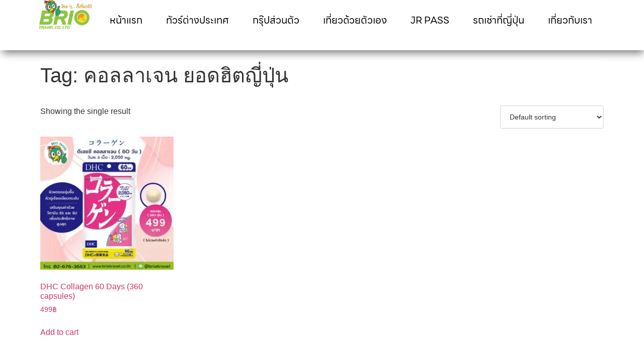

--- FILE ---
content_type: text/html; charset=UTF-8
request_url: https://briotravel.co.th/tag/%E0%B8%84%E0%B8%AD%E0%B8%A5%E0%B8%A5%E0%B8%B2%E0%B9%80%E0%B8%88%E0%B8%99-%E0%B8%A2%E0%B8%AD%E0%B8%94%E0%B8%AE%E0%B8%B4%E0%B8%95%E0%B8%8D%E0%B8%B5%E0%B9%88%E0%B8%9B%E0%B8%B8%E0%B9%88%E0%B8%99/
body_size: 23010
content:
<!doctype html><html lang="en-US" prefix="og: https://ogp.me/ns#"><head><script data-no-optimize="1">var litespeed_docref=sessionStorage.getItem("litespeed_docref");litespeed_docref&&(Object.defineProperty(document,"referrer",{get:function(){return litespeed_docref}}),sessionStorage.removeItem("litespeed_docref"));</script> <meta charset="UTF-8"><meta name="viewport" content="width=device-width, initial-scale=1"><link rel="profile" href="https://gmpg.org/xfn/11">
 <script id="google_gtagjs-js-consent-mode-data-layer" type="litespeed/javascript">window.dataLayer=window.dataLayer||[];function gtag(){dataLayer.push(arguments)}
gtag('consent','default',{"ad_personalization":"denied","ad_storage":"denied","ad_user_data":"denied","analytics_storage":"denied","functionality_storage":"denied","security_storage":"denied","personalization_storage":"denied","region":["AT","BE","BG","CH","CY","CZ","DE","DK","EE","ES","FI","FR","GB","GR","HR","HU","IE","IS","IT","LI","LT","LU","LV","MT","NL","NO","PL","PT","RO","SE","SI","SK"],"wait_for_update":500});window._googlesitekitConsentCategoryMap={"statistics":["analytics_storage"],"marketing":["ad_storage","ad_user_data","ad_personalization"],"functional":["functionality_storage","security_storage"],"preferences":["personalization_storage"]};window._googlesitekitConsents={"ad_personalization":"denied","ad_storage":"denied","ad_user_data":"denied","analytics_storage":"denied","functionality_storage":"denied","security_storage":"denied","personalization_storage":"denied","region":["AT","BE","BG","CH","CY","CZ","DE","DK","EE","ES","FI","FR","GB","GR","HR","HU","IE","IS","IT","LI","LT","LU","LV","MT","NL","NO","PL","PT","RO","SE","SI","SK"],"wait_for_update":500}</script> <title>คอลลาเจน ยอดฮิตญี่ปุ่น Archives | BRIOTRAVEL</title><meta name="robots" content="follow, noindex"/><meta property="og:locale" content="en_US" /><meta property="og:type" content="article" /><meta property="og:title" content="คอลลาเจน ยอดฮิตญี่ปุ่น Archives | BRIOTRAVEL" /><meta property="og:url" content="https://briotravel.co.th/tag/%e0%b8%84%e0%b8%ad%e0%b8%a5%e0%b8%a5%e0%b8%b2%e0%b9%80%e0%b8%88%e0%b8%99-%e0%b8%a2%e0%b8%ad%e0%b8%94%e0%b8%ae%e0%b8%b4%e0%b8%95%e0%b8%8d%e0%b8%b5%e0%b9%88%e0%b8%9b%e0%b8%b8%e0%b9%88%e0%b8%99/" /><meta property="og:site_name" content="BRIOTRAVEL" /><meta property="article:publisher" content="https://www.facebook.com/briotour" /><meta property="og:image" content="https://briotravel.co.th/wp-content/uploads/2024/07/logoline-1040.webp" /><meta property="og:image:secure_url" content="https://briotravel.co.th/wp-content/uploads/2024/07/logoline-1040.webp" /><meta property="og:image:width" content="1040" /><meta property="og:image:height" content="1040" /><meta property="og:image:type" content="image/webp" /><meta name="twitter:card" content="summary_large_image" /><meta name="twitter:title" content="คอลลาเจน ยอดฮิตญี่ปุ่น Archives | BRIOTRAVEL" /><meta name="twitter:site" content="@BrioTravel" /><meta name="twitter:image" content="https://briotravel.co.th/wp-content/uploads/2024/07/logoline-1040.webp" /><meta name="twitter:label1" content="Products" /><meta name="twitter:data1" content="1" /> <script type="application/ld+json" class="rank-math-schema">{"@context":"https://schema.org","@graph":[{"@type":"Organization","@id":"https://briotravel.co.th/#organization","name":"BRIOTRAVEL","sameAs":["https://www.facebook.com/briotour","https://twitter.com/BrioTravel","http://line.me/ti/p/@briotravel"]},{"@type":"WebSite","@id":"https://briotravel.co.th/#website","url":"https://briotravel.co.th","name":"BRIOTRAVEL","alternateName":"BRIOTRAVEL","publisher":{"@id":"https://briotravel.co.th/#organization"},"inLanguage":"en-US"},{"@type":"CollectionPage","@id":"https://briotravel.co.th/tag/%e0%b8%84%e0%b8%ad%e0%b8%a5%e0%b8%a5%e0%b8%b2%e0%b9%80%e0%b8%88%e0%b8%99-%e0%b8%a2%e0%b8%ad%e0%b8%94%e0%b8%ae%e0%b8%b4%e0%b8%95%e0%b8%8d%e0%b8%b5%e0%b9%88%e0%b8%9b%e0%b8%b8%e0%b9%88%e0%b8%99/#webpage","url":"https://briotravel.co.th/tag/%e0%b8%84%e0%b8%ad%e0%b8%a5%e0%b8%a5%e0%b8%b2%e0%b9%80%e0%b8%88%e0%b8%99-%e0%b8%a2%e0%b8%ad%e0%b8%94%e0%b8%ae%e0%b8%b4%e0%b8%95%e0%b8%8d%e0%b8%b5%e0%b9%88%e0%b8%9b%e0%b8%b8%e0%b9%88%e0%b8%99/","name":"\u0e04\u0e2d\u0e25\u0e25\u0e32\u0e40\u0e08\u0e19 \u0e22\u0e2d\u0e14\u0e2e\u0e34\u0e15\u0e0d\u0e35\u0e48\u0e1b\u0e38\u0e48\u0e19 Archives | BRIOTRAVEL","isPartOf":{"@id":"https://briotravel.co.th/#website"},"inLanguage":"en-US"}]}</script> <link rel='dns-prefetch' href='//www.googletagmanager.com' /><link rel="alternate" type="application/rss+xml" title="BRIOTRAVEL &raquo; Feed" href="https://briotravel.co.th/feed/" /><link rel="alternate" type="application/rss+xml" title="BRIOTRAVEL &raquo; Comments Feed" href="https://briotravel.co.th/comments/feed/" /><link rel="alternate" type="application/rss+xml" title="BRIOTRAVEL &raquo; คอลลาเจน ยอดฮิตญี่ปุ่น Tag Feed" href="https://briotravel.co.th/tag/%e0%b8%84%e0%b8%ad%e0%b8%a5%e0%b8%a5%e0%b8%b2%e0%b9%80%e0%b8%88%e0%b8%99-%e0%b8%a2%e0%b8%ad%e0%b8%94%e0%b8%ae%e0%b8%b4%e0%b8%95%e0%b8%8d%e0%b8%b5%e0%b9%88%e0%b8%9b%e0%b8%b8%e0%b9%88%e0%b8%99/feed/" /><style id='wp-img-auto-sizes-contain-inline-css'>img:is([sizes=auto i],[sizes^="auto," i]){contain-intrinsic-size:3000px 1500px}
/*# sourceURL=wp-img-auto-sizes-contain-inline-css */</style><style>#footer,#comments,#related-products,#elementor-sections-below-fold{content-visibility:auto;contain-intrinsic-size:1px 1000px;}</style><link data-optimized="2" rel="stylesheet" href="https://briotravel.co.th/wp-content/litespeed/css/1227c2575961ceec2a670d604a6a5786.css?ver=eb5d9" /><link rel='preload' as="style" onload="this.onload=null;this.rel='stylesheet'" id='wp-travel-engine-css' href='https://briotravel.co.th/wp-content/plugins/wp-travel-engine/dist/public/wte-public.css?ver=1764735310' media='all' /><style id='woocommerce-inline-inline-css'>.woocommerce form .form-row .required { visibility: visible; }
/*# sourceURL=woocommerce-inline-inline-css */</style> <script type="litespeed/javascript" data-src="https://briotravel.co.th/wp-includes/js/jquery/jquery.min.js?ver=3.7.1" id="jquery-core-js"></script> <script id="wc-add-to-cart-js-extra" type="litespeed/javascript">var wc_add_to_cart_params={"ajax_url":"/wp-admin/admin-ajax.php","wc_ajax_url":"/?wc-ajax=%%endpoint%%","i18n_view_cart":"View cart","cart_url":"https://briotravel.co.th/cart-2/","is_cart":"","cart_redirect_after_add":"yes"}</script> 
 <script type="litespeed/javascript" data-src="https://briotravel.co.th/wp-content/litespeed/localres/aHR0cHM6Ly93d3cuZ29vZ2xldGFnbWFuYWdlci5jb20vZ3RhZy9qcw==?id=GT-NNV79JG6" id="google_gtagjs-js"></script> <script id="google_gtagjs-js-after" type="litespeed/javascript">window.dataLayer=window.dataLayer||[];function gtag(){dataLayer.push(arguments)}
gtag("set","linker",{"domains":["briotravel.co.th"]});gtag("js",new Date());gtag("set","developer_id.dZTNiMT",!0);gtag("config","GT-NNV79JG6");window._googlesitekit=window._googlesitekit||{};window._googlesitekit.throttledEvents=[];window._googlesitekit.gtagEvent=(name,data)=>{var key=JSON.stringify({name,data});if(!!window._googlesitekit.throttledEvents[key]){return}window._googlesitekit.throttledEvents[key]=!0;setTimeout(()=>{delete window._googlesitekit.throttledEvents[key]},5);gtag("event",name,{...data,event_source:"site-kit"})}</script> <link rel="https://api.w.org/" href="https://briotravel.co.th/wp-json/" /><link rel="alternate" title="JSON" type="application/json" href="https://briotravel.co.th/wp-json/wp/v2/product_tag/1635" /><link rel="EditURI" type="application/rsd+xml" title="RSD" href="https://briotravel.co.th/xmlrpc.php?rsd" /><meta name="generator" content="WordPress 6.9" /><style>body{--wpte-primary-color: #23a455; --wpte-primary-color-rgb: 35, 164, 85;}</style><style>body{--wpte-discount-color: #ff0000;}</style><style>body{--wpte-featured-color: #ffa500;}</style><style>body{--wpte-icon-color: #54595f;}</style><style>.wpte-bf-book-summary .wpte-bf-trip-name-wrap{display:flex;flex-direction:column;align-items:flex-start}.wpte-bf-trip-code{margin:15px 0 0 0;padding:3px 15px;font-size:15px;letter-spacing:.5px;line-height:1.7;background:var(--primary-color);color:rgba(255,255,255,.85);border-radius:3px;order:3;font-style:italic}.wpte-bf-trip-code span{font-style:normal;font-weight:600}</style><meta name="generator" content="Site Kit by Google 1.167.0" />	<noscript><style>.woocommerce-product-gallery{ opacity: 1 !important; }</style></noscript><meta name="generator" content="Elementor 3.33.2; features: e_font_icon_svg; settings: css_print_method-external, google_font-disabled, font_display-swap"> <script id="google_gtagjs" type="litespeed/javascript" data-src="https://briotravel.co.th/wp-content/litespeed/localres/aHR0cHM6Ly93d3cuZ29vZ2xldGFnbWFuYWdlci5jb20vZ3RhZy9qcw==?id=G-ZLC3DPM836"></script> <script id="google_gtagjs-inline" type="litespeed/javascript">window.dataLayer=window.dataLayer||[];function gtag(){dataLayer.push(arguments)}gtag('js',new Date());gtag('config','G-ZLC3DPM836',{})</script> <meta name="theme-color" content="#FFFFFF"><link rel="icon" href="https://briotravel.co.th/wp-content/uploads/2019/12/favicon.ico" sizes="32x32" /><link rel="icon" href="https://briotravel.co.th/wp-content/uploads/2019/12/favicon.ico" sizes="192x192" /><link rel="apple-touch-icon" href="https://briotravel.co.th/wp-content/uploads/2019/12/favicon.ico" /><meta name="msapplication-TileImage" content="https://briotravel.co.th/wp-content/uploads/2019/12/favicon.ico" /><style id='global-styles-inline-css'>:root{--wp--preset--aspect-ratio--square: 1;--wp--preset--aspect-ratio--4-3: 4/3;--wp--preset--aspect-ratio--3-4: 3/4;--wp--preset--aspect-ratio--3-2: 3/2;--wp--preset--aspect-ratio--2-3: 2/3;--wp--preset--aspect-ratio--16-9: 16/9;--wp--preset--aspect-ratio--9-16: 9/16;--wp--preset--color--black: #000000;--wp--preset--color--cyan-bluish-gray: #abb8c3;--wp--preset--color--white: #ffffff;--wp--preset--color--pale-pink: #f78da7;--wp--preset--color--vivid-red: #cf2e2e;--wp--preset--color--luminous-vivid-orange: #ff6900;--wp--preset--color--luminous-vivid-amber: #fcb900;--wp--preset--color--light-green-cyan: #7bdcb5;--wp--preset--color--vivid-green-cyan: #00d084;--wp--preset--color--pale-cyan-blue: #8ed1fc;--wp--preset--color--vivid-cyan-blue: #0693e3;--wp--preset--color--vivid-purple: #9b51e0;--wp--preset--gradient--vivid-cyan-blue-to-vivid-purple: linear-gradient(135deg,rgb(6,147,227) 0%,rgb(155,81,224) 100%);--wp--preset--gradient--light-green-cyan-to-vivid-green-cyan: linear-gradient(135deg,rgb(122,220,180) 0%,rgb(0,208,130) 100%);--wp--preset--gradient--luminous-vivid-amber-to-luminous-vivid-orange: linear-gradient(135deg,rgb(252,185,0) 0%,rgb(255,105,0) 100%);--wp--preset--gradient--luminous-vivid-orange-to-vivid-red: linear-gradient(135deg,rgb(255,105,0) 0%,rgb(207,46,46) 100%);--wp--preset--gradient--very-light-gray-to-cyan-bluish-gray: linear-gradient(135deg,rgb(238,238,238) 0%,rgb(169,184,195) 100%);--wp--preset--gradient--cool-to-warm-spectrum: linear-gradient(135deg,rgb(74,234,220) 0%,rgb(151,120,209) 20%,rgb(207,42,186) 40%,rgb(238,44,130) 60%,rgb(251,105,98) 80%,rgb(254,248,76) 100%);--wp--preset--gradient--blush-light-purple: linear-gradient(135deg,rgb(255,206,236) 0%,rgb(152,150,240) 100%);--wp--preset--gradient--blush-bordeaux: linear-gradient(135deg,rgb(254,205,165) 0%,rgb(254,45,45) 50%,rgb(107,0,62) 100%);--wp--preset--gradient--luminous-dusk: linear-gradient(135deg,rgb(255,203,112) 0%,rgb(199,81,192) 50%,rgb(65,88,208) 100%);--wp--preset--gradient--pale-ocean: linear-gradient(135deg,rgb(255,245,203) 0%,rgb(182,227,212) 50%,rgb(51,167,181) 100%);--wp--preset--gradient--electric-grass: linear-gradient(135deg,rgb(202,248,128) 0%,rgb(113,206,126) 100%);--wp--preset--gradient--midnight: linear-gradient(135deg,rgb(2,3,129) 0%,rgb(40,116,252) 100%);--wp--preset--font-size--small: 13px;--wp--preset--font-size--medium: 20px;--wp--preset--font-size--large: 36px;--wp--preset--font-size--x-large: 42px;--wp--preset--spacing--20: 0.44rem;--wp--preset--spacing--30: 0.67rem;--wp--preset--spacing--40: 1rem;--wp--preset--spacing--50: 1.5rem;--wp--preset--spacing--60: 2.25rem;--wp--preset--spacing--70: 3.38rem;--wp--preset--spacing--80: 5.06rem;--wp--preset--shadow--natural: 6px 6px 9px rgba(0, 0, 0, 0.2);--wp--preset--shadow--deep: 12px 12px 50px rgba(0, 0, 0, 0.4);--wp--preset--shadow--sharp: 6px 6px 0px rgba(0, 0, 0, 0.2);--wp--preset--shadow--outlined: 6px 6px 0px -3px rgb(255, 255, 255), 6px 6px rgb(0, 0, 0);--wp--preset--shadow--crisp: 6px 6px 0px rgb(0, 0, 0);}:root { --wp--style--global--content-size: 800px;--wp--style--global--wide-size: 1200px; }:where(body) { margin: 0; }.wp-site-blocks > .alignleft { float: left; margin-right: 2em; }.wp-site-blocks > .alignright { float: right; margin-left: 2em; }.wp-site-blocks > .aligncenter { justify-content: center; margin-left: auto; margin-right: auto; }:where(.wp-site-blocks) > * { margin-block-start: 24px; margin-block-end: 0; }:where(.wp-site-blocks) > :first-child { margin-block-start: 0; }:where(.wp-site-blocks) > :last-child { margin-block-end: 0; }:root { --wp--style--block-gap: 24px; }:root :where(.is-layout-flow) > :first-child{margin-block-start: 0;}:root :where(.is-layout-flow) > :last-child{margin-block-end: 0;}:root :where(.is-layout-flow) > *{margin-block-start: 24px;margin-block-end: 0;}:root :where(.is-layout-constrained) > :first-child{margin-block-start: 0;}:root :where(.is-layout-constrained) > :last-child{margin-block-end: 0;}:root :where(.is-layout-constrained) > *{margin-block-start: 24px;margin-block-end: 0;}:root :where(.is-layout-flex){gap: 24px;}:root :where(.is-layout-grid){gap: 24px;}.is-layout-flow > .alignleft{float: left;margin-inline-start: 0;margin-inline-end: 2em;}.is-layout-flow > .alignright{float: right;margin-inline-start: 2em;margin-inline-end: 0;}.is-layout-flow > .aligncenter{margin-left: auto !important;margin-right: auto !important;}.is-layout-constrained > .alignleft{float: left;margin-inline-start: 0;margin-inline-end: 2em;}.is-layout-constrained > .alignright{float: right;margin-inline-start: 2em;margin-inline-end: 0;}.is-layout-constrained > .aligncenter{margin-left: auto !important;margin-right: auto !important;}.is-layout-constrained > :where(:not(.alignleft):not(.alignright):not(.alignfull)){max-width: var(--wp--style--global--content-size);margin-left: auto !important;margin-right: auto !important;}.is-layout-constrained > .alignwide{max-width: var(--wp--style--global--wide-size);}body .is-layout-flex{display: flex;}.is-layout-flex{flex-wrap: wrap;align-items: center;}.is-layout-flex > :is(*, div){margin: 0;}body .is-layout-grid{display: grid;}.is-layout-grid > :is(*, div){margin: 0;}body{padding-top: 0px;padding-right: 0px;padding-bottom: 0px;padding-left: 0px;}a:where(:not(.wp-element-button)){text-decoration: underline;}:root :where(.wp-element-button, .wp-block-button__link){background-color: #32373c;border-width: 0;color: #fff;font-family: inherit;font-size: inherit;font-style: inherit;font-weight: inherit;letter-spacing: inherit;line-height: inherit;padding-top: calc(0.667em + 2px);padding-right: calc(1.333em + 2px);padding-bottom: calc(0.667em + 2px);padding-left: calc(1.333em + 2px);text-decoration: none;text-transform: inherit;}.has-black-color{color: var(--wp--preset--color--black) !important;}.has-cyan-bluish-gray-color{color: var(--wp--preset--color--cyan-bluish-gray) !important;}.has-white-color{color: var(--wp--preset--color--white) !important;}.has-pale-pink-color{color: var(--wp--preset--color--pale-pink) !important;}.has-vivid-red-color{color: var(--wp--preset--color--vivid-red) !important;}.has-luminous-vivid-orange-color{color: var(--wp--preset--color--luminous-vivid-orange) !important;}.has-luminous-vivid-amber-color{color: var(--wp--preset--color--luminous-vivid-amber) !important;}.has-light-green-cyan-color{color: var(--wp--preset--color--light-green-cyan) !important;}.has-vivid-green-cyan-color{color: var(--wp--preset--color--vivid-green-cyan) !important;}.has-pale-cyan-blue-color{color: var(--wp--preset--color--pale-cyan-blue) !important;}.has-vivid-cyan-blue-color{color: var(--wp--preset--color--vivid-cyan-blue) !important;}.has-vivid-purple-color{color: var(--wp--preset--color--vivid-purple) !important;}.has-black-background-color{background-color: var(--wp--preset--color--black) !important;}.has-cyan-bluish-gray-background-color{background-color: var(--wp--preset--color--cyan-bluish-gray) !important;}.has-white-background-color{background-color: var(--wp--preset--color--white) !important;}.has-pale-pink-background-color{background-color: var(--wp--preset--color--pale-pink) !important;}.has-vivid-red-background-color{background-color: var(--wp--preset--color--vivid-red) !important;}.has-luminous-vivid-orange-background-color{background-color: var(--wp--preset--color--luminous-vivid-orange) !important;}.has-luminous-vivid-amber-background-color{background-color: var(--wp--preset--color--luminous-vivid-amber) !important;}.has-light-green-cyan-background-color{background-color: var(--wp--preset--color--light-green-cyan) !important;}.has-vivid-green-cyan-background-color{background-color: var(--wp--preset--color--vivid-green-cyan) !important;}.has-pale-cyan-blue-background-color{background-color: var(--wp--preset--color--pale-cyan-blue) !important;}.has-vivid-cyan-blue-background-color{background-color: var(--wp--preset--color--vivid-cyan-blue) !important;}.has-vivid-purple-background-color{background-color: var(--wp--preset--color--vivid-purple) !important;}.has-black-border-color{border-color: var(--wp--preset--color--black) !important;}.has-cyan-bluish-gray-border-color{border-color: var(--wp--preset--color--cyan-bluish-gray) !important;}.has-white-border-color{border-color: var(--wp--preset--color--white) !important;}.has-pale-pink-border-color{border-color: var(--wp--preset--color--pale-pink) !important;}.has-vivid-red-border-color{border-color: var(--wp--preset--color--vivid-red) !important;}.has-luminous-vivid-orange-border-color{border-color: var(--wp--preset--color--luminous-vivid-orange) !important;}.has-luminous-vivid-amber-border-color{border-color: var(--wp--preset--color--luminous-vivid-amber) !important;}.has-light-green-cyan-border-color{border-color: var(--wp--preset--color--light-green-cyan) !important;}.has-vivid-green-cyan-border-color{border-color: var(--wp--preset--color--vivid-green-cyan) !important;}.has-pale-cyan-blue-border-color{border-color: var(--wp--preset--color--pale-cyan-blue) !important;}.has-vivid-cyan-blue-border-color{border-color: var(--wp--preset--color--vivid-cyan-blue) !important;}.has-vivid-purple-border-color{border-color: var(--wp--preset--color--vivid-purple) !important;}.has-vivid-cyan-blue-to-vivid-purple-gradient-background{background: var(--wp--preset--gradient--vivid-cyan-blue-to-vivid-purple) !important;}.has-light-green-cyan-to-vivid-green-cyan-gradient-background{background: var(--wp--preset--gradient--light-green-cyan-to-vivid-green-cyan) !important;}.has-luminous-vivid-amber-to-luminous-vivid-orange-gradient-background{background: var(--wp--preset--gradient--luminous-vivid-amber-to-luminous-vivid-orange) !important;}.has-luminous-vivid-orange-to-vivid-red-gradient-background{background: var(--wp--preset--gradient--luminous-vivid-orange-to-vivid-red) !important;}.has-very-light-gray-to-cyan-bluish-gray-gradient-background{background: var(--wp--preset--gradient--very-light-gray-to-cyan-bluish-gray) !important;}.has-cool-to-warm-spectrum-gradient-background{background: var(--wp--preset--gradient--cool-to-warm-spectrum) !important;}.has-blush-light-purple-gradient-background{background: var(--wp--preset--gradient--blush-light-purple) !important;}.has-blush-bordeaux-gradient-background{background: var(--wp--preset--gradient--blush-bordeaux) !important;}.has-luminous-dusk-gradient-background{background: var(--wp--preset--gradient--luminous-dusk) !important;}.has-pale-ocean-gradient-background{background: var(--wp--preset--gradient--pale-ocean) !important;}.has-electric-grass-gradient-background{background: var(--wp--preset--gradient--electric-grass) !important;}.has-midnight-gradient-background{background: var(--wp--preset--gradient--midnight) !important;}.has-small-font-size{font-size: var(--wp--preset--font-size--small) !important;}.has-medium-font-size{font-size: var(--wp--preset--font-size--medium) !important;}.has-large-font-size{font-size: var(--wp--preset--font-size--large) !important;}.has-x-large-font-size{font-size: var(--wp--preset--font-size--x-large) !important;}
/*# sourceURL=global-styles-inline-css */</style></head><body class="archive tax-product_tag term-1635 wp-custom-logo wp-embed-responsive wp-theme-hello-elementor theme-hello-elementor wptravelengine_6610 wptravelengine_css_v2 wpte_has-tooltip woocommerce woocommerce-page woocommerce-no-js hello-elementor-default elementor-page-24371 elementor-default elementor-template-full-width elementor-kit-27742"><a class="skip-link screen-reader-text" href="#content">Skip to content</a><header data-elementor-type="header" data-elementor-id="21789" class="elementor elementor-21789 elementor-location-header" data-elementor-post-type="elementor_library"><header class="elementor-element elementor-element-1b3bfa6 elementor-hidden-mobile elementor-hidden-tablet e-flex e-con-boxed e-con e-parent" data-id="1b3bfa6" data-element_type="container" data-settings="{&quot;background_background&quot;:&quot;classic&quot;}"><div class="e-con-inner"><div class="elementor-element elementor-element-c5ef5eb e-con-full e-flex e-con e-child" data-id="c5ef5eb" data-element_type="container" data-settings="{&quot;background_background&quot;:&quot;classic&quot;}"><div class="elementor-element elementor-element-34cb37d elementor-widget elementor-widget-theme-site-logo elementor-widget-image" data-id="34cb37d" data-element_type="widget" data-widget_type="theme-site-logo.default">
<a href="https://briotravel.co.th">
<img data-lazyloaded="1" src="[data-uri]" width="198" height="102" data-src="https://briotravel.co.th/wp-content/uploads/2019/12/Untitled-2.gif.webp" class="attachment-full size-full wp-image-21745" alt="Briotravel" />				</a></div></div><div class="elementor-element elementor-element-c89e8e7 e-con-full e-flex e-con e-child" data-id="c89e8e7" data-element_type="container" data-settings="{&quot;background_background&quot;:&quot;classic&quot;}"><div class="elementor-element elementor-element-d8aa9a4 elementor-nav-menu__align-justify elementor-hidden-tablet elementor-hidden-phone elementor-nav-menu--dropdown-tablet elementor-nav-menu__text-align-aside elementor-nav-menu--toggle elementor-nav-menu--burger elementor-widget elementor-widget-nav-menu" data-id="d8aa9a4" data-element_type="widget" data-settings="{&quot;submenu_icon&quot;:{&quot;value&quot;:&quot;&lt;svg aria-hidden=\&quot;true\&quot; class=\&quot;fa-svg-chevron-down e-font-icon-svg e-fas-chevron-down\&quot; viewBox=\&quot;0 0 448 512\&quot; xmlns=\&quot;http:\/\/www.w3.org\/2000\/svg\&quot;&gt;&lt;path d=\&quot;M207.029 381.476L12.686 187.132c-9.373-9.373-9.373-24.569 0-33.941l22.667-22.667c9.357-9.357 24.522-9.375 33.901-.04L224 284.505l154.745-154.021c9.379-9.335 24.544-9.317 33.901.04l22.667 22.667c9.373 9.373 9.373 24.569 0 33.941L240.971 381.476c-9.373 9.372-24.569 9.372-33.942 0z\&quot;&gt;&lt;\/path&gt;&lt;\/svg&gt;&quot;,&quot;library&quot;:&quot;fa-solid&quot;},&quot;layout&quot;:&quot;horizontal&quot;,&quot;toggle&quot;:&quot;burger&quot;}" data-widget_type="nav-menu.default"><nav aria-label="Menu" class="elementor-nav-menu--main elementor-nav-menu__container elementor-nav-menu--layout-horizontal e--pointer-underline e--animation-fade"><ul id="menu-1-d8aa9a4" class="elementor-nav-menu"><li class="menu-item menu-item-type-post_type menu-item-object-page menu-item-home menu-item-21728"><a href="https://briotravel.co.th/" class="elementor-item">หน้าแรก</a></li><li class="menu-item menu-item-type-taxonomy menu-item-object-product_cat menu-item-has-children menu-item-21747"><a href="https://briotravel.co.th/tour/" class="elementor-item">ทัวร์ต่างประเทศ</a><ul class="sub-menu elementor-nav-menu--dropdown"><li class="menu-item menu-item-type-taxonomy menu-item-object-product_cat menu-item-21749"><a href="https://briotravel.co.th/tour/japan/" class="menu-image-title-hide menu-image-not-hovered elementor-sub-item"><span class="menu-image-title-hide menu-image-title">ทัวร์ญี่ปุ่น</span><img data-lazyloaded="1" src="[data-uri]" width="200" height="60" data-src="https://briotravel.co.th/wp-content/uploads/2023/01/flagmenu-JP.png" class="menu-image menu-image-title-hide" alt="" decoding="async" /></a></li><li class="menu-item menu-item-type-taxonomy menu-item-object-product_cat menu-item-21748"><a href="https://briotravel.co.th/tour/china/" class="menu-image-title-hide menu-image-not-hovered elementor-sub-item"><span class="menu-image-title-hide menu-image-title">ทัวร์จีน</span><img data-lazyloaded="1" src="[data-uri]" width="200" height="60" data-src="https://briotravel.co.th/wp-content/uploads/2023/01/flagmenu-CN.png" class="menu-image menu-image-title-hide" alt="" decoding="async" /></a></li><li class="menu-item menu-item-type-taxonomy menu-item-object-product_cat menu-item-22115"><a href="https://briotravel.co.th/tour/taiwan/" class="menu-image-title-hide menu-image-not-hovered elementor-sub-item"><span class="menu-image-title-hide menu-image-title">ทัวร์ไต้หวัน</span><img data-lazyloaded="1" src="[data-uri]" width="200" height="60" data-src="https://briotravel.co.th/wp-content/uploads/2023/01/flagmenu-TW.png" class="menu-image menu-image-title-hide" alt="" decoding="async" /></a></li><li class="menu-item menu-item-type-taxonomy menu-item-object-product_cat menu-item-27111"><a href="https://briotravel.co.th/tour/korea/" class="menu-image-title-hide menu-image-not-hovered elementor-sub-item"><span class="menu-image-title-hide menu-image-title">ทัวร์เกาหลี</span><img data-lazyloaded="1" src="[data-uri]" width="200" height="60" data-src="https://briotravel.co.th/wp-content/uploads/2023/01/flagmenu-KR.png" class="menu-image menu-image-title-hide" alt="" decoding="async" /></a></li></ul></li><li class="menu-item menu-item-type-post_type menu-item-object-page menu-item-21742"><a href="https://briotravel.co.th/incentive/" class="elementor-item">กรุ๊ปส่วนตัว</a></li><li class="menu-item menu-item-type-post_type menu-item-object-page menu-item-has-children menu-item-21729"><a href="https://briotravel.co.th/b-buddy/" class="elementor-item">เที่ยวด้วยตัวเอง</a><ul class="sub-menu elementor-nav-menu--dropdown"><li class="menu-item menu-item-type-post_type menu-item-object-page menu-item-21730"><a href="https://briotravel.co.th/b-buddy/ticket-air/" class="elementor-sub-item">จองตั๋วเครื่องบินต่างประเทศ</a></li><li class="menu-item menu-item-type-post_type menu-item-object-page menu-item-has-children menu-item-21731"><a href="https://briotravel.co.th/b-buddy/ticket-ap/" class="elementor-sub-item">จองบัตรเข้าสวนสนุก</a><ul class="sub-menu elementor-nav-menu--dropdown"><li class="menu-item menu-item-type-post_type menu-item-object-page menu-item-21732"><a href="https://briotravel.co.th/b-buddy/ticket-ap/sanrio-puroland/" class="elementor-sub-item">บัตรเข้า Sanrio Puroland</a></li><li class="menu-item menu-item-type-post_type menu-item-object-page menu-item-21733"><a href="https://briotravel.co.th/b-buddy/ticket-ap/usj/" class="elementor-sub-item">บัตรเข้าสวนสนุก Universal Studios Japan</a></li></ul></li><li class="menu-item menu-item-type-post_type menu-item-object-page menu-item-21734"><a href="https://briotravel.co.th/b-buddy/%e0%b8%88%e0%b8%ad%e0%b8%87%e0%b9%81%e0%b8%9e%e0%b9%87%e0%b8%84%e0%b9%80%e0%b8%81%e0%b8%88%e0%b8%ad%e0%b8%b4%e0%b8%aa%e0%b8%a3%e0%b8%b0/" class="elementor-sub-item">จองแพ็คเกจอิสระ</a></li><li class="menu-item menu-item-type-post_type menu-item-object-page menu-item-21735"><a href="https://briotravel.co.th/b-buddy/booking-hotel/" class="elementor-sub-item">จองโรงแรมทั่วโลก</a></li><li class="menu-item menu-item-type-post_type menu-item-object-page menu-item-has-children menu-item-21736"><a href="https://briotravel.co.th/b-buddy/train-ticket-japan/" class="elementor-sub-item">บัตรรถไฟญี่ปุ่น</a><ul class="sub-menu elementor-nav-menu--dropdown"><li class="menu-item menu-item-type-post_type menu-item-object-page menu-item-21737"><a href="https://briotravel.co.th/b-buddy/train-ticket-japan/jr/" class="elementor-sub-item">บัตรรถไฟ JR Pass</a></li><li class="menu-item menu-item-type-post_type menu-item-object-page menu-item-21738"><a href="https://briotravel.co.th/b-buddy/train-ticket-japan/kansai-thru-pass/" class="elementor-sub-item">บัตรรถไฟ Kansai Thru Pass</a></li><li class="menu-item menu-item-type-post_type menu-item-object-page menu-item-21739"><a href="https://briotravel.co.th/?page_id=13784" class="elementor-sub-item">บัตรรถไฟ Osaka Amazing Pass</a></li></ul></li><li class="menu-item menu-item-type-post_type menu-item-object-page menu-item-21740"><a href="https://briotravel.co.th/b-buddy/travel-insurance/" class="elementor-sub-item">ประกันการเดินทาง</a></li><li class="menu-item menu-item-type-post_type menu-item-object-page menu-item-25504"><a href="https://briotravel.co.th/international-sim/" class="elementor-sub-item">ซิมโทรศัพท์ต่างประเทศ</a></li></ul></li><li class="menu-item menu-item-type-post_type menu-item-object-page menu-item-30899"><a href="https://briotravel.co.th/jr-pass/" class="elementor-item">JR PASS</a></li><li class="menu-item menu-item-type-post_type menu-item-object-page menu-item-30900"><a href="https://briotravel.co.th/japan-rent-a-car/" class="elementor-item">รถเช่าที่ญี่ปุ่น</a></li><li class="menu-item menu-item-type-post_type menu-item-object-page menu-item-21743"><a href="https://briotravel.co.th/about-us/" class="elementor-item">เกี่ยวกับเรา</a></li></ul></nav><div class="elementor-menu-toggle" role="button" tabindex="0" aria-label="Menu Toggle" aria-expanded="false">
<svg aria-hidden="true" role="presentation" class="elementor-menu-toggle__icon--open e-font-icon-svg e-eicon-menu-bar" viewBox="0 0 1000 1000" xmlns="http://www.w3.org/2000/svg"><path d="M104 333H896C929 333 958 304 958 271S929 208 896 208H104C71 208 42 237 42 271S71 333 104 333ZM104 583H896C929 583 958 554 958 521S929 458 896 458H104C71 458 42 487 42 521S71 583 104 583ZM104 833H896C929 833 958 804 958 771S929 708 896 708H104C71 708 42 737 42 771S71 833 104 833Z"></path></svg><svg aria-hidden="true" role="presentation" class="elementor-menu-toggle__icon--close e-font-icon-svg e-eicon-close" viewBox="0 0 1000 1000" xmlns="http://www.w3.org/2000/svg"><path d="M742 167L500 408 258 167C246 154 233 150 217 150 196 150 179 158 167 167 154 179 150 196 150 212 150 229 154 242 171 254L408 500 167 742C138 771 138 800 167 829 196 858 225 858 254 829L496 587 738 829C750 842 767 846 783 846 800 846 817 842 829 829 842 817 846 804 846 783 846 767 842 750 829 737L588 500 833 258C863 229 863 200 833 171 804 137 775 137 742 167Z"></path></svg></div><nav class="elementor-nav-menu--dropdown elementor-nav-menu__container" aria-hidden="true"><ul id="menu-2-d8aa9a4" class="elementor-nav-menu"><li class="menu-item menu-item-type-post_type menu-item-object-page menu-item-home menu-item-21728"><a href="https://briotravel.co.th/" class="elementor-item" tabindex="-1">หน้าแรก</a></li><li class="menu-item menu-item-type-taxonomy menu-item-object-product_cat menu-item-has-children menu-item-21747"><a href="https://briotravel.co.th/tour/" class="elementor-item" tabindex="-1">ทัวร์ต่างประเทศ</a><ul class="sub-menu elementor-nav-menu--dropdown"><li class="menu-item menu-item-type-taxonomy menu-item-object-product_cat menu-item-21749"><a href="https://briotravel.co.th/tour/japan/" class="menu-image-title-hide menu-image-not-hovered elementor-sub-item" tabindex="-1"><span class="menu-image-title-hide menu-image-title">ทัวร์ญี่ปุ่น</span><img data-lazyloaded="1" src="[data-uri]" width="200" height="60" data-src="https://briotravel.co.th/wp-content/uploads/2023/01/flagmenu-JP.png" class="menu-image menu-image-title-hide" alt="" decoding="async" /></a></li><li class="menu-item menu-item-type-taxonomy menu-item-object-product_cat menu-item-21748"><a href="https://briotravel.co.th/tour/china/" class="menu-image-title-hide menu-image-not-hovered elementor-sub-item" tabindex="-1"><span class="menu-image-title-hide menu-image-title">ทัวร์จีน</span><img data-lazyloaded="1" src="[data-uri]" width="200" height="60" data-src="https://briotravel.co.th/wp-content/uploads/2023/01/flagmenu-CN.png" class="menu-image menu-image-title-hide" alt="" decoding="async" /></a></li><li class="menu-item menu-item-type-taxonomy menu-item-object-product_cat menu-item-22115"><a href="https://briotravel.co.th/tour/taiwan/" class="menu-image-title-hide menu-image-not-hovered elementor-sub-item" tabindex="-1"><span class="menu-image-title-hide menu-image-title">ทัวร์ไต้หวัน</span><img data-lazyloaded="1" src="[data-uri]" width="200" height="60" data-src="https://briotravel.co.th/wp-content/uploads/2023/01/flagmenu-TW.png" class="menu-image menu-image-title-hide" alt="" decoding="async" /></a></li><li class="menu-item menu-item-type-taxonomy menu-item-object-product_cat menu-item-27111"><a href="https://briotravel.co.th/tour/korea/" class="menu-image-title-hide menu-image-not-hovered elementor-sub-item" tabindex="-1"><span class="menu-image-title-hide menu-image-title">ทัวร์เกาหลี</span><img data-lazyloaded="1" src="[data-uri]" width="200" height="60" data-src="https://briotravel.co.th/wp-content/uploads/2023/01/flagmenu-KR.png" class="menu-image menu-image-title-hide" alt="" decoding="async" /></a></li></ul></li><li class="menu-item menu-item-type-post_type menu-item-object-page menu-item-21742"><a href="https://briotravel.co.th/incentive/" class="elementor-item" tabindex="-1">กรุ๊ปส่วนตัว</a></li><li class="menu-item menu-item-type-post_type menu-item-object-page menu-item-has-children menu-item-21729"><a href="https://briotravel.co.th/b-buddy/" class="elementor-item" tabindex="-1">เที่ยวด้วยตัวเอง</a><ul class="sub-menu elementor-nav-menu--dropdown"><li class="menu-item menu-item-type-post_type menu-item-object-page menu-item-21730"><a href="https://briotravel.co.th/b-buddy/ticket-air/" class="elementor-sub-item" tabindex="-1">จองตั๋วเครื่องบินต่างประเทศ</a></li><li class="menu-item menu-item-type-post_type menu-item-object-page menu-item-has-children menu-item-21731"><a href="https://briotravel.co.th/b-buddy/ticket-ap/" class="elementor-sub-item" tabindex="-1">จองบัตรเข้าสวนสนุก</a><ul class="sub-menu elementor-nav-menu--dropdown"><li class="menu-item menu-item-type-post_type menu-item-object-page menu-item-21732"><a href="https://briotravel.co.th/b-buddy/ticket-ap/sanrio-puroland/" class="elementor-sub-item" tabindex="-1">บัตรเข้า Sanrio Puroland</a></li><li class="menu-item menu-item-type-post_type menu-item-object-page menu-item-21733"><a href="https://briotravel.co.th/b-buddy/ticket-ap/usj/" class="elementor-sub-item" tabindex="-1">บัตรเข้าสวนสนุก Universal Studios Japan</a></li></ul></li><li class="menu-item menu-item-type-post_type menu-item-object-page menu-item-21734"><a href="https://briotravel.co.th/b-buddy/%e0%b8%88%e0%b8%ad%e0%b8%87%e0%b9%81%e0%b8%9e%e0%b9%87%e0%b8%84%e0%b9%80%e0%b8%81%e0%b8%88%e0%b8%ad%e0%b8%b4%e0%b8%aa%e0%b8%a3%e0%b8%b0/" class="elementor-sub-item" tabindex="-1">จองแพ็คเกจอิสระ</a></li><li class="menu-item menu-item-type-post_type menu-item-object-page menu-item-21735"><a href="https://briotravel.co.th/b-buddy/booking-hotel/" class="elementor-sub-item" tabindex="-1">จองโรงแรมทั่วโลก</a></li><li class="menu-item menu-item-type-post_type menu-item-object-page menu-item-has-children menu-item-21736"><a href="https://briotravel.co.th/b-buddy/train-ticket-japan/" class="elementor-sub-item" tabindex="-1">บัตรรถไฟญี่ปุ่น</a><ul class="sub-menu elementor-nav-menu--dropdown"><li class="menu-item menu-item-type-post_type menu-item-object-page menu-item-21737"><a href="https://briotravel.co.th/b-buddy/train-ticket-japan/jr/" class="elementor-sub-item" tabindex="-1">บัตรรถไฟ JR Pass</a></li><li class="menu-item menu-item-type-post_type menu-item-object-page menu-item-21738"><a href="https://briotravel.co.th/b-buddy/train-ticket-japan/kansai-thru-pass/" class="elementor-sub-item" tabindex="-1">บัตรรถไฟ Kansai Thru Pass</a></li><li class="menu-item menu-item-type-post_type menu-item-object-page menu-item-21739"><a href="https://briotravel.co.th/?page_id=13784" class="elementor-sub-item" tabindex="-1">บัตรรถไฟ Osaka Amazing Pass</a></li></ul></li><li class="menu-item menu-item-type-post_type menu-item-object-page menu-item-21740"><a href="https://briotravel.co.th/b-buddy/travel-insurance/" class="elementor-sub-item" tabindex="-1">ประกันการเดินทาง</a></li><li class="menu-item menu-item-type-post_type menu-item-object-page menu-item-25504"><a href="https://briotravel.co.th/international-sim/" class="elementor-sub-item" tabindex="-1">ซิมโทรศัพท์ต่างประเทศ</a></li></ul></li><li class="menu-item menu-item-type-post_type menu-item-object-page menu-item-30899"><a href="https://briotravel.co.th/jr-pass/" class="elementor-item" tabindex="-1">JR PASS</a></li><li class="menu-item menu-item-type-post_type menu-item-object-page menu-item-30900"><a href="https://briotravel.co.th/japan-rent-a-car/" class="elementor-item" tabindex="-1">รถเช่าที่ญี่ปุ่น</a></li><li class="menu-item menu-item-type-post_type menu-item-object-page menu-item-21743"><a href="https://briotravel.co.th/about-us/" class="elementor-item" tabindex="-1">เกี่ยวกับเรา</a></li></ul></nav></div></div></div></header><div class="elementor-element elementor-element-5b2bdd6 elementor-hidden-desktop e-flex e-con-boxed e-con e-parent" data-id="5b2bdd6" data-element_type="container" data-settings="{&quot;background_background&quot;:&quot;classic&quot;}"><div class="e-con-inner"><div class="elementor-element elementor-element-1da64c5 e-con-full e-flex e-con e-child" data-id="1da64c5" data-element_type="container" data-settings="{&quot;background_background&quot;:&quot;classic&quot;}"><div class="elementor-element elementor-element-f99d9d7 elementor-nav-menu__text-align-aside elementor-nav-menu--toggle elementor-nav-menu--burger elementor-widget elementor-widget-nav-menu" data-id="f99d9d7" data-element_type="widget" data-settings="{&quot;layout&quot;:&quot;dropdown&quot;,&quot;submenu_icon&quot;:{&quot;value&quot;:&quot;&lt;svg aria-hidden=\&quot;true\&quot; class=\&quot;e-font-icon-svg e-fas-caret-down\&quot; viewBox=\&quot;0 0 320 512\&quot; xmlns=\&quot;http:\/\/www.w3.org\/2000\/svg\&quot;&gt;&lt;path d=\&quot;M31.3 192h257.3c17.8 0 26.7 21.5 14.1 34.1L174.1 354.8c-7.8 7.8-20.5 7.8-28.3 0L17.2 226.1C4.6 213.5 13.5 192 31.3 192z\&quot;&gt;&lt;\/path&gt;&lt;\/svg&gt;&quot;,&quot;library&quot;:&quot;fa-solid&quot;},&quot;toggle&quot;:&quot;burger&quot;}" data-widget_type="nav-menu.default"><div class="elementor-menu-toggle" role="button" tabindex="0" aria-label="Menu Toggle" aria-expanded="false">
<svg aria-hidden="true" role="presentation" class="elementor-menu-toggle__icon--open e-font-icon-svg e-eicon-menu-bar" viewBox="0 0 1000 1000" xmlns="http://www.w3.org/2000/svg"><path d="M104 333H896C929 333 958 304 958 271S929 208 896 208H104C71 208 42 237 42 271S71 333 104 333ZM104 583H896C929 583 958 554 958 521S929 458 896 458H104C71 458 42 487 42 521S71 583 104 583ZM104 833H896C929 833 958 804 958 771S929 708 896 708H104C71 708 42 737 42 771S71 833 104 833Z"></path></svg><svg aria-hidden="true" role="presentation" class="elementor-menu-toggle__icon--close e-font-icon-svg e-eicon-close" viewBox="0 0 1000 1000" xmlns="http://www.w3.org/2000/svg"><path d="M742 167L500 408 258 167C246 154 233 150 217 150 196 150 179 158 167 167 154 179 150 196 150 212 150 229 154 242 171 254L408 500 167 742C138 771 138 800 167 829 196 858 225 858 254 829L496 587 738 829C750 842 767 846 783 846 800 846 817 842 829 829 842 817 846 804 846 783 846 767 842 750 829 737L588 500 833 258C863 229 863 200 833 171 804 137 775 137 742 167Z"></path></svg></div><nav class="elementor-nav-menu--dropdown elementor-nav-menu__container" aria-hidden="true"><ul id="menu-2-f99d9d7" class="elementor-nav-menu"><li class="menu-item menu-item-type-custom menu-item-object-custom menu-item-22166"><a href="http://www.briotravel.co.th/login/" class="elementor-item" tabindex="-1">เข้าสู่ระบบ</a></li><li class="menu-item menu-item-type-custom menu-item-object-custom menu-item-22165"><a href="http://www.briotravel.co.th/register/" class="elementor-item" tabindex="-1">ลงทะเบียน</a></li><li class="menu-item menu-item-type-post_type menu-item-object-page menu-item-home menu-item-22133"><a href="https://briotravel.co.th/" class="elementor-item" tabindex="-1">หน้าแรก</a></li><li class="menu-item menu-item-type-taxonomy menu-item-object-product_cat menu-item-has-children menu-item-22157"><a href="https://briotravel.co.th/tour/" class="elementor-item" tabindex="-1">ทัวร์ต่างประเทศ</a><ul class="sub-menu elementor-nav-menu--dropdown"><li class="menu-item menu-item-type-taxonomy menu-item-object-product_cat menu-item-22158"><a href="https://briotravel.co.th/tour/japan/" class="elementor-sub-item" tabindex="-1">ทัวร์ญี่ปุ่น</a></li><li class="menu-item menu-item-type-taxonomy menu-item-object-product_cat menu-item-22162"><a href="https://briotravel.co.th/tour/taiwan/" class="elementor-sub-item" tabindex="-1">ทัวร์ไต้หวัน</a></li><li class="menu-item menu-item-type-taxonomy menu-item-object-product_cat menu-item-22163"><a href="https://briotravel.co.th/tour/china/" class="elementor-sub-item" tabindex="-1">ทัวร์จีน</a></li><li class="menu-item menu-item-type-taxonomy menu-item-object-product_cat menu-item-27112"><a href="https://briotravel.co.th/tour/korea/" class="elementor-sub-item" tabindex="-1">ทัวร์เกาหลี</a></li></ul></li><li class="menu-item menu-item-type-post_type menu-item-object-page menu-item-22147"><a href="https://briotravel.co.th/incentive/" class="elementor-item" tabindex="-1">กรุ๊ปส่วนตัว</a></li><li class="menu-item menu-item-type-post_type menu-item-object-page menu-item-has-children menu-item-22134"><a href="https://briotravel.co.th/b-buddy/" class="elementor-item" tabindex="-1">เที่ยวด้วยตัวเอง</a><ul class="sub-menu elementor-nav-menu--dropdown"><li class="menu-item menu-item-type-post_type menu-item-object-page menu-item-22135"><a href="https://briotravel.co.th/b-buddy/ticket-air/" class="elementor-sub-item" tabindex="-1">จองตั๋วเครื่องบินต่างประเทศ</a></li><li class="menu-item menu-item-type-post_type menu-item-object-page menu-item-has-children menu-item-22136"><a href="https://briotravel.co.th/b-buddy/ticket-ap/" class="elementor-sub-item" tabindex="-1">จองบัตรเข้าสวนสนุก</a><ul class="sub-menu elementor-nav-menu--dropdown"><li class="menu-item menu-item-type-post_type menu-item-object-page menu-item-22137"><a href="https://briotravel.co.th/b-buddy/ticket-ap/sanrio-puroland/" class="elementor-sub-item" tabindex="-1">บัตรเข้า Sanrio Puroland</a></li><li class="menu-item menu-item-type-post_type menu-item-object-page menu-item-22138"><a href="https://briotravel.co.th/b-buddy/ticket-ap/usj/" class="elementor-sub-item" tabindex="-1">บัตรเข้าสวนสนุก Universal Studios Japan</a></li></ul></li><li class="menu-item menu-item-type-post_type menu-item-object-page menu-item-22139"><a href="https://briotravel.co.th/b-buddy/%e0%b8%88%e0%b8%ad%e0%b8%87%e0%b9%81%e0%b8%9e%e0%b9%87%e0%b8%84%e0%b9%80%e0%b8%81%e0%b8%88%e0%b8%ad%e0%b8%b4%e0%b8%aa%e0%b8%a3%e0%b8%b0/" class="elementor-sub-item" tabindex="-1">จองแพ็คเกจอิสระ</a></li><li class="menu-item menu-item-type-post_type menu-item-object-page menu-item-22140"><a href="https://briotravel.co.th/b-buddy/booking-hotel/" class="elementor-sub-item" tabindex="-1">จองโรงแรมทั่วโลก</a></li><li class="menu-item menu-item-type-post_type menu-item-object-page menu-item-has-children menu-item-22141"><a href="https://briotravel.co.th/b-buddy/train-ticket-japan/" class="elementor-sub-item" tabindex="-1">บัตรรถไฟญี่ปุ่น</a><ul class="sub-menu elementor-nav-menu--dropdown"><li class="menu-item menu-item-type-post_type menu-item-object-page menu-item-22142"><a href="https://briotravel.co.th/b-buddy/train-ticket-japan/jr/" class="elementor-sub-item" tabindex="-1">บัตรรถไฟ JR Pass</a></li><li class="menu-item menu-item-type-post_type menu-item-object-page menu-item-22143"><a href="https://briotravel.co.th/b-buddy/train-ticket-japan/kansai-thru-pass/" class="elementor-sub-item" tabindex="-1">บัตรรถไฟ Kansai Thru Pass</a></li><li class="menu-item menu-item-type-post_type menu-item-object-page menu-item-22144"><a href="https://briotravel.co.th/?page_id=13784" class="elementor-sub-item" tabindex="-1">บัตรรถไฟ Osaka Amazing Pass</a></li></ul></li><li class="menu-item menu-item-type-post_type menu-item-object-page menu-item-22145"><a href="https://briotravel.co.th/b-buddy/travel-insurance/" class="elementor-sub-item" tabindex="-1">ประกันการเดินทาง</a></li></ul></li><li class="menu-item menu-item-type-post_type menu-item-object-page menu-item-30902"><a href="https://briotravel.co.th/jr-pass/" class="elementor-item" tabindex="-1">JR PASS</a></li><li class="menu-item menu-item-type-post_type menu-item-object-page menu-item-30903"><a href="https://briotravel.co.th/japan-rent-a-car/" class="elementor-item" tabindex="-1">รถเช่าที่ญี่ปุ่น</a></li><li class="menu-item menu-item-type-post_type menu-item-object-page menu-item-22146"><a href="https://briotravel.co.th/blog/" class="elementor-item" tabindex="-1">บทความ</a></li><li class="menu-item menu-item-type-post_type menu-item-object-page menu-item-22148"><a href="https://briotravel.co.th/about-us/" class="elementor-item" tabindex="-1">เกี่ยวกับเรา</a></li></ul></nav></div></div><div class="elementor-element elementor-element-ea966e1 e-con-full e-flex e-con e-child" data-id="ea966e1" data-element_type="container" data-settings="{&quot;background_background&quot;:&quot;classic&quot;}"><div class="elementor-element elementor-element-118f220 elementor-widget elementor-widget-theme-site-logo elementor-widget-image" data-id="118f220" data-element_type="widget" data-widget_type="theme-site-logo.default">
<a href="https://briotravel.co.th">
<img data-lazyloaded="1" src="[data-uri]" width="198" height="102" data-src="https://briotravel.co.th/wp-content/uploads/2019/12/Untitled-2.gif.webp" class="attachment-full size-full wp-image-21745" alt="Briotravel" />				</a></div></div></div></div></header><div data-elementor-type="product-archive" data-elementor-id="24371" class="elementor elementor-24371 elementor-location-archive product" data-elementor-post-type="elementor_library"><section class="elementor-section elementor-top-section elementor-element elementor-element-b0e6d9d elementor-section-boxed elementor-section-height-default elementor-section-height-default" data-id="b0e6d9d" data-element_type="section" data-settings="{&quot;background_background&quot;:&quot;classic&quot;}"><div class="elementor-container elementor-column-gap-default"><div class="elementor-column elementor-col-100 elementor-top-column elementor-element elementor-element-0f6f31d" data-id="0f6f31d" data-element_type="column" data-settings="{&quot;background_background&quot;:&quot;classic&quot;}"><div class="elementor-widget-wrap elementor-element-populated"><div class="elementor-element elementor-element-43a48f6 elementor-widget elementor-widget-theme-archive-title elementor-page-title elementor-widget-heading" data-id="43a48f6" data-element_type="widget" data-widget_type="theme-archive-title.default"><h1 class="elementor-heading-title elementor-size-default">Tag: คอลลาเจน ยอดฮิตญี่ปุ่น</h1></div></div></div></div></section><section class="elementor-section elementor-top-section elementor-element elementor-element-a95b53c elementor-section-boxed elementor-section-height-default elementor-section-height-default" data-id="a95b53c" data-element_type="section"><div class="elementor-container elementor-column-gap-default"><div class="elementor-column elementor-col-100 elementor-top-column elementor-element elementor-element-33751e2" data-id="33751e2" data-element_type="column" data-settings="{&quot;background_background&quot;:&quot;classic&quot;}"><div class="elementor-widget-wrap elementor-element-populated"><div class="elementor-element elementor-element-4534955 elementor-products-grid elementor-wc-products elementor-show-pagination-border-yes elementor-widget elementor-widget-wc-archive-products" data-id="4534955" data-element_type="widget" data-widget_type="wc-archive-products.default"><div class="woocommerce columns-4 "><div class="woocommerce-notices-wrapper"></div><p class="woocommerce-result-count" role="alert" aria-relevant="all" >
Showing the single result</p><form class="woocommerce-ordering" method="get">
<select
name="orderby"
class="orderby"
aria-label="Shop order"
><option value="menu_order"  selected='selected'>Default sorting</option><option value="popularity" >Sort by popularity</option><option value="date" >Sort by latest</option><option value="price" >Sort by price: low to high</option><option value="price-desc" >Sort by price: high to low</option>
</select>
<input type="hidden" name="paged" value="1" /></form><ul class="products elementor-grid columns-4"><li class="product type-product post-29251 status-publish first instock product_cat-food-supplement product_tag-dhc-collagen product_tag-made-in-japan product_tag----1 product_tag-1635 product_tag-1631 product_tag-1630 product_tag-1633 product_tag-1480 product_tag--b has-post-thumbnail shipping-taxable purchasable product-type-simple">
<a href="https://briotravel.co.th/food-supplement/dhc-collagen-60-days-360-capsules/" class="woocommerce-LoopProduct-link woocommerce-loop-product__link"><img data-lazyloaded="1" src="[data-uri]" width="300" height="300" data-src="https://briotravel.co.th/wp-content/uploads/2021/02/Ad-DHC-Collagen-BRIO-01-300x300.jpg" class="attachment-woocommerce_thumbnail size-woocommerce_thumbnail" alt="DHC Collagen 60 Days (360 capsules)" decoding="async" fetchpriority="high" data-srcset="https://briotravel.co.th/wp-content/uploads/2021/02/Ad-DHC-Collagen-BRIO-01-300x300.jpg 300w, https://briotravel.co.th/wp-content/uploads/2021/02/Ad-DHC-Collagen-BRIO-01-150x150.jpg 150w, https://briotravel.co.th/wp-content/uploads/2021/02/Ad-DHC-Collagen-BRIO-01-768x768.jpg 768w, https://briotravel.co.th/wp-content/uploads/2021/02/Ad-DHC-Collagen-BRIO-01-24x24.jpg 24w, https://briotravel.co.th/wp-content/uploads/2021/02/Ad-DHC-Collagen-BRIO-01-36x36.jpg 36w, https://briotravel.co.th/wp-content/uploads/2021/02/Ad-DHC-Collagen-BRIO-01-48x48.jpg 48w, https://briotravel.co.th/wp-content/uploads/2021/02/Ad-DHC-Collagen-BRIO-01-600x600.jpg 600w, https://briotravel.co.th/wp-content/uploads/2021/02/Ad-DHC-Collagen-BRIO-01-100x100.jpg 100w, https://briotravel.co.th/wp-content/uploads/2021/02/Ad-DHC-Collagen-BRIO-01.jpg 1040w" data-sizes="(max-width: 300px) 100vw, 300px" /><h2 class="woocommerce-loop-product__title">DHC Collagen 60 Days (360 capsules)</h2>
<span class="price"><span class="woocommerce-Price-amount amount"><bdi>499<span class="woocommerce-Price-currencySymbol">&#3647;</span></bdi></span></span>
</a><a href="/tag/%E0%B8%84%E0%B8%AD%E0%B8%A5%E0%B8%A5%E0%B8%B2%E0%B9%80%E0%B8%88%E0%B8%99-%E0%B8%A2%E0%B8%AD%E0%B8%94%E0%B8%AE%E0%B8%B4%E0%B8%95%E0%B8%8D%E0%B8%B5%E0%B9%88%E0%B8%9B%E0%B8%B8%E0%B9%88%E0%B8%99/?add-to-cart=29251" aria-describedby="woocommerce_loop_add_to_cart_link_describedby_29251" data-quantity="1" class="button product_type_simple add_to_cart_button ajax_add_to_cart" data-product_id="29251" data-product_sku="JP048" aria-label="Add to cart: &ldquo;DHC Collagen 60 Days (360 capsules)&rdquo;" rel="nofollow" data-success_message="&ldquo;DHC Collagen 60 Days (360 capsules)&rdquo; has been added to your cart">Add to cart</a>	<span id="woocommerce_loop_add_to_cart_link_describedby_29251" class="screen-reader-text">
</span></li></ul></div></div></div></div></div></section><section class="elementor-section elementor-top-section elementor-element elementor-element-4e86366 elementor-section-boxed elementor-section-height-default elementor-section-height-default" data-id="4e86366" data-element_type="section"><div class="elementor-container elementor-column-gap-default"><div class="elementor-column elementor-col-100 elementor-top-column elementor-element elementor-element-8fe4b9f" data-id="8fe4b9f" data-element_type="column" data-settings="{&quot;background_background&quot;:&quot;classic&quot;}"><div class="elementor-widget-wrap elementor-element-populated"></div></div></div></section></div><footer data-elementor-type="footer" data-elementor-id="21791" class="elementor elementor-21791 elementor-location-footer" data-elementor-post-type="elementor_library"><section class="elementor-section elementor-top-section elementor-element elementor-element-ef86dfb elementor-section-full_width elementor-section-height-default elementor-section-height-default" data-id="ef86dfb" data-element_type="section" data-settings="{&quot;background_background&quot;:&quot;classic&quot;}"><div class="elementor-background-overlay"></div><div class="elementor-container elementor-column-gap-default"><div class="elementor-column elementor-col-100 elementor-top-column elementor-element elementor-element-b952b2c" data-id="b952b2c" data-element_type="column"><div class="elementor-widget-wrap elementor-element-populated"><section class="elementor-section elementor-inner-section elementor-element elementor-element-f4fc3c8 elementor-section-boxed elementor-section-height-default elementor-section-height-default" data-id="f4fc3c8" data-element_type="section"><div class="elementor-container elementor-column-gap-default"><div class="elementor-column elementor-col-16 elementor-inner-column elementor-element elementor-element-5687e05" data-id="5687e05" data-element_type="column"><div class="elementor-widget-wrap elementor-element-populated"><div class="elementor-element elementor-element-838ce61 elementor-align-justify elementor-mobile-align-justify elementor-widget elementor-widget-button" data-id="838ce61" data-element_type="widget" data-widget_type="button.default">
<a class="elementor-button elementor-button-link elementor-size-lg" href="https://briotravel.co.th/cat/tour/" target="_blank">
<span class="elementor-button-content-wrapper">
<span class="elementor-button-text">ทัวร์ต่างประเทศ</span>
</span>
</a></div></div></div><div class="elementor-column elementor-col-16 elementor-inner-column elementor-element elementor-element-a7727bb" data-id="a7727bb" data-element_type="column"><div class="elementor-widget-wrap elementor-element-populated"><div class="elementor-element elementor-element-327b2f3 elementor-align-justify elementor-widget elementor-widget-button" data-id="327b2f3" data-element_type="widget" data-widget_type="button.default">
<a class="elementor-button elementor-button-link elementor-size-lg" href="https://briotravel.co.th/incentive/" target="_blank">
<span class="elementor-button-content-wrapper">
<span class="elementor-button-text">จัดกรุ๊ปส่วนตัว</span>
</span>
</a></div></div></div><div class="elementor-column elementor-col-16 elementor-inner-column elementor-element elementor-element-2e84164" data-id="2e84164" data-element_type="column"><div class="elementor-widget-wrap elementor-element-populated"><div class="elementor-element elementor-element-bb90340 elementor-align-justify elementor-widget elementor-widget-button" data-id="bb90340" data-element_type="widget" data-widget_type="button.default">
<a class="elementor-button elementor-button-link elementor-size-lg" href="https://briotravel.co.th/b-buddy/" target="_blank">
<span class="elementor-button-content-wrapper">
<span class="elementor-button-text">เที่ยวด้วยตัวเอง</span>
</span>
</a></div></div></div><div class="elementor-column elementor-col-16 elementor-inner-column elementor-element elementor-element-4bbf641" data-id="4bbf641" data-element_type="column"><div class="elementor-widget-wrap elementor-element-populated"><div class="elementor-element elementor-element-f95a419 elementor-align-justify elementor-widget elementor-widget-button" data-id="f95a419" data-element_type="widget" data-widget_type="button.default">
<a class="elementor-button elementor-button-link elementor-size-lg" href="https://briotravel.co.th/blog/" target="_blank">
<span class="elementor-button-content-wrapper">
<span class="elementor-button-text">บล็อกท่องเที่ยว</span>
</span>
</a></div></div></div><div class="elementor-column elementor-col-16 elementor-inner-column elementor-element elementor-element-56b5946" data-id="56b5946" data-element_type="column"><div class="elementor-widget-wrap elementor-element-populated"><div class="elementor-element elementor-element-a02445e elementor-align-justify elementor-widget elementor-widget-button" data-id="a02445e" data-element_type="widget" data-widget_type="button.default">
<a class="elementor-button elementor-button-link elementor-size-lg" href="https://briotravel.co.th/about-us/" target="_blank">
<span class="elementor-button-content-wrapper">
<span class="elementor-button-text">เกี่ยวกับเรา</span>
</span>
</a></div></div></div><div class="elementor-column elementor-col-16 elementor-inner-column elementor-element elementor-element-02be173" data-id="02be173" data-element_type="column"><div class="elementor-widget-wrap elementor-element-populated"><div class="elementor-element elementor-element-f10f291 elementor-align-justify elementor-widget elementor-widget-button" data-id="f10f291" data-element_type="widget" data-widget_type="button.default">
<a class="elementor-button elementor-button-link elementor-size-lg" href="http://line.me/ti/p/@briotravel" target="_blank">
<span class="elementor-button-content-wrapper">
<span class="elementor-button-text">ร่วมงานกับเรา</span>
</span>
</a></div></div></div></div></section><section class="elementor-section elementor-inner-section elementor-element elementor-element-650feb4 elementor-section-boxed elementor-section-height-default elementor-section-height-default" data-id="650feb4" data-element_type="section"><div class="elementor-container elementor-column-gap-default"><div class="elementor-column elementor-col-100 elementor-inner-column elementor-element elementor-element-570d3a8" data-id="570d3a8" data-element_type="column"><div class="elementor-widget-wrap elementor-element-populated"><div class="elementor-element elementor-element-ad562cb elementor-widget-divider--view-line elementor-widget elementor-widget-divider" data-id="ad562cb" data-element_type="widget" data-widget_type="divider.default"><div class="elementor-divider">
<span class="elementor-divider-separator">
</span></div></div></div></div></div></section><section class="elementor-section elementor-inner-section elementor-element elementor-element-d2fb1f8 elementor-section-boxed elementor-section-height-default elementor-section-height-default" data-id="d2fb1f8" data-element_type="section"><div class="elementor-container elementor-column-gap-default"><div class="elementor-column elementor-col-25 elementor-inner-column elementor-element elementor-element-b746c03" data-id="b746c03" data-element_type="column"><div class="elementor-widget-wrap elementor-element-populated"><div class="elementor-element elementor-element-49f725d elementor-widget elementor-widget-heading" data-id="49f725d" data-element_type="widget" data-widget_type="heading.default"><h4 class="elementor-heading-title elementor-size-default">ติดต่อ BRIO TRAVEL</h4></div><div class="elementor-element elementor-element-e88c542 elementor-widget elementor-widget-heading" data-id="e88c542" data-element_type="widget" data-widget_type="heading.default"><h5 class="elementor-heading-title elementor-size-default"><a href="https://briotravel.co.th/">บริษัท บริโอ ทราเวล จำกัด</a></h5></div><div class="elementor-element elementor-element-c81352d elementor-align-left elementor-mobile-align-center elementor-widget elementor-widget-button" data-id="c81352d" data-element_type="widget" data-widget_type="button.default">
<a class="elementor-button elementor-size-md" role="button">
<span class="elementor-button-content-wrapper">
<span class="elementor-button-icon">
<svg aria-hidden="true" class="e-font-icon-svg e-far-address-card" viewBox="0 0 576 512" xmlns="http://www.w3.org/2000/svg"><path d="M528 32H48C21.5 32 0 53.5 0 80v352c0 26.5 21.5 48 48 48h480c26.5 0 48-21.5 48-48V80c0-26.5-21.5-48-48-48zm0 400H48V80h480v352zM208 256c35.3 0 64-28.7 64-64s-28.7-64-64-64-64 28.7-64 64 28.7 64 64 64zm-89.6 128h179.2c12.4 0 22.4-8.6 22.4-19.2v-19.2c0-31.8-30.1-57.6-67.2-57.6-10.8 0-18.7 8-44.8 8-26.9 0-33.4-8-44.8-8-37.1 0-67.2 25.8-67.2 57.6v19.2c0 10.6 10 19.2 22.4 19.2zM360 320h112c4.4 0 8-3.6 8-8v-16c0-4.4-3.6-8-8-8H360c-4.4 0-8 3.6-8 8v16c0 4.4 3.6 8 8 8zm0-64h112c4.4 0 8-3.6 8-8v-16c0-4.4-3.6-8-8-8H360c-4.4 0-8 3.6-8 8v16c0 4.4 3.6 8 8 8zm0-64h112c4.4 0 8-3.6 8-8v-16c0-4.4-3.6-8-8-8H360c-4.4 0-8 3.6-8 8v16c0 4.4 3.6 8 8 8z"></path></svg>			</span>
<span class="elementor-button-text">4 อาคารมหธราดล ชั้น 4 ยูนิตเอ ถนนนราธิวาสราชนครินทร์ แขวงทุ่งวัดดอน เขตสาทร กรุงเทพฯ 10120</span>
</span>
</a></div><div class="elementor-element elementor-element-bfb7e13 elementor-align-left elementor-mobile-align-center elementor-widget elementor-widget-button" data-id="bfb7e13" data-element_type="widget" data-widget_type="button.default">
<a class="elementor-button elementor-size-md" role="button">
<span class="elementor-button-content-wrapper">
<span class="elementor-button-icon">
<svg aria-hidden="true" class="e-font-icon-svg e-far-registered" viewBox="0 0 512 512" xmlns="http://www.w3.org/2000/svg"><path d="M256 8C119.033 8 8 119.033 8 256s111.033 248 248 248 248-111.033 248-248S392.967 8 256 8zm0 448c-110.532 0-200-89.451-200-200 0-110.531 89.451-200 200-200 110.532 0 200 89.451 200 200 0 110.532-89.451 200-200 200zm110.442-81.791c-53.046-96.284-50.25-91.468-53.271-96.085 24.267-13.879 39.482-41.563 39.482-73.176 0-52.503-30.247-85.252-101.498-85.252h-78.667c-6.617 0-12 5.383-12 12V380c0 6.617 5.383 12 12 12h38.568c6.617 0 12-5.383 12-12v-83.663h31.958l47.515 89.303a11.98 11.98 0 0 0 10.593 6.36h42.81c9.14 0 14.914-9.799 10.51-17.791zM256.933 239.906h-33.875v-64.14h27.377c32.417 0 38.929 12.133 38.929 31.709-.001 20.913-11.518 32.431-32.431 32.431z"></path></svg>			</span>
<span class="elementor-button-text">เลขที่ใบอนุญาต : 11/10967</span>
</span>
</a></div><div class="elementor-element elementor-element-42cb746 elementor-align-left elementor-mobile-align-center elementor-widget elementor-widget-button" data-id="42cb746" data-element_type="widget" data-widget_type="button.default">
<a class="elementor-button elementor-button-link elementor-size-sm" href="tel:+6626763663">
<span class="elementor-button-content-wrapper">
<span class="elementor-button-icon">
<svg aria-hidden="true" class="e-font-icon-svg e-fas-phone-square-alt" viewBox="0 0 448 512" xmlns="http://www.w3.org/2000/svg"><path d="M400 32H48A48 48 0 0 0 0 80v352a48 48 0 0 0 48 48h352a48 48 0 0 0 48-48V80a48 48 0 0 0-48-48zm-16.39 307.37l-15 65A15 15 0 0 1 354 416C194 416 64 286.29 64 126a15.7 15.7 0 0 1 11.63-14.61l65-15A18.23 18.23 0 0 1 144 96a16.27 16.27 0 0 1 13.79 9.09l30 70A17.9 17.9 0 0 1 189 181a17 17 0 0 1-5.5 11.61l-37.89 31a231.91 231.91 0 0 0 110.78 110.78l31-37.89A17 17 0 0 1 299 291a17.85 17.85 0 0 1 5.91 1.21l70 30A16.25 16.25 0 0 1 384 336a17.41 17.41 0 0 1-.39 3.37z"></path></svg>			</span>
<span class="elementor-button-text">call center 02-676-3663</span>
</span>
</a></div><div class="elementor-element elementor-element-ec92702 elementor-shape-circle e-grid-align-left e-grid-align-mobile-center elementor-grid-0 elementor-widget elementor-widget-social-icons" data-id="ec92702" data-element_type="widget" data-widget_type="social-icons.default"><div class="elementor-social-icons-wrapper elementor-grid" role="list">
<span class="elementor-grid-item" role="listitem">
<a class="elementor-icon elementor-social-icon elementor-social-icon-line elementor-repeater-item-7423959" href="http://line.me/ti/p/@briotravel" target="_blank">
<span class="elementor-screen-only">Line</span>
<svg aria-hidden="true" class="e-font-icon-svg e-fab-line" viewBox="0 0 448 512" xmlns="http://www.w3.org/2000/svg"><path d="M272.1 204.2v71.1c0 1.8-1.4 3.2-3.2 3.2h-11.4c-1.1 0-2.1-.6-2.6-1.3l-32.6-44v42.2c0 1.8-1.4 3.2-3.2 3.2h-11.4c-1.8 0-3.2-1.4-3.2-3.2v-71.1c0-1.8 1.4-3.2 3.2-3.2H219c1 0 2.1.5 2.6 1.4l32.6 44v-42.2c0-1.8 1.4-3.2 3.2-3.2h11.4c1.8-.1 3.3 1.4 3.3 3.1zm-82-3.2h-11.4c-1.8 0-3.2 1.4-3.2 3.2v71.1c0 1.8 1.4 3.2 3.2 3.2h11.4c1.8 0 3.2-1.4 3.2-3.2v-71.1c0-1.7-1.4-3.2-3.2-3.2zm-27.5 59.6h-31.1v-56.4c0-1.8-1.4-3.2-3.2-3.2h-11.4c-1.8 0-3.2 1.4-3.2 3.2v71.1c0 .9.3 1.6.9 2.2.6.5 1.3.9 2.2.9h45.7c1.8 0 3.2-1.4 3.2-3.2v-11.4c0-1.7-1.4-3.2-3.1-3.2zM332.1 201h-45.7c-1.7 0-3.2 1.4-3.2 3.2v71.1c0 1.7 1.4 3.2 3.2 3.2h45.7c1.8 0 3.2-1.4 3.2-3.2v-11.4c0-1.8-1.4-3.2-3.2-3.2H301v-12h31.1c1.8 0 3.2-1.4 3.2-3.2V234c0-1.8-1.4-3.2-3.2-3.2H301v-12h31.1c1.8 0 3.2-1.4 3.2-3.2v-11.4c-.1-1.7-1.5-3.2-3.2-3.2zM448 113.7V399c-.1 44.8-36.8 81.1-81.7 81H81c-44.8-.1-81.1-36.9-81-81.7V113c.1-44.8 36.9-81.1 81.7-81H367c44.8.1 81.1 36.8 81 81.7zm-61.6 122.6c0-73-73.2-132.4-163.1-132.4-89.9 0-163.1 59.4-163.1 132.4 0 65.4 58 120.2 136.4 130.6 19.1 4.1 16.9 11.1 12.6 36.8-.7 4.1-3.3 16.1 14.1 8.8 17.4-7.3 93.9-55.3 128.2-94.7 23.6-26 34.9-52.3 34.9-81.5z"></path></svg>					</a>
</span>
<span class="elementor-grid-item" role="listitem">
<a class="elementor-icon elementor-social-icon elementor-social-icon-facebook elementor-repeater-item-ff18853" href="https://www.facebook.com/briotour/" target="_blank">
<span class="elementor-screen-only">Facebook</span>
<svg aria-hidden="true" class="e-font-icon-svg e-fab-facebook" viewBox="0 0 512 512" xmlns="http://www.w3.org/2000/svg"><path d="M504 256C504 119 393 8 256 8S8 119 8 256c0 123.78 90.69 226.38 209.25 245V327.69h-63V256h63v-54.64c0-62.15 37-96.48 93.67-96.48 27.14 0 55.52 4.84 55.52 4.84v61h-31.28c-30.8 0-40.41 19.12-40.41 38.73V256h68.78l-11 71.69h-57.78V501C413.31 482.38 504 379.78 504 256z"></path></svg>					</a>
</span>
<span class="elementor-grid-item" role="listitem">
<a class="elementor-icon elementor-social-icon elementor-social-icon-twitter elementor-repeater-item-9bf4832" href="https://twitter.com/briotravel" target="_blank">
<span class="elementor-screen-only">Twitter</span>
<svg aria-hidden="true" class="e-font-icon-svg e-fab-twitter" viewBox="0 0 512 512" xmlns="http://www.w3.org/2000/svg"><path d="M459.37 151.716c.325 4.548.325 9.097.325 13.645 0 138.72-105.583 298.558-298.558 298.558-59.452 0-114.68-17.219-161.137-47.106 8.447.974 16.568 1.299 25.34 1.299 49.055 0 94.213-16.568 130.274-44.832-46.132-.975-84.792-31.188-98.112-72.772 6.498.974 12.995 1.624 19.818 1.624 9.421 0 18.843-1.3 27.614-3.573-48.081-9.747-84.143-51.98-84.143-102.985v-1.299c13.969 7.797 30.214 12.67 47.431 13.319-28.264-18.843-46.781-51.005-46.781-87.391 0-19.492 5.197-37.36 14.294-52.954 51.655 63.675 129.3 105.258 216.365 109.807-1.624-7.797-2.599-15.918-2.599-24.04 0-57.828 46.782-104.934 104.934-104.934 30.213 0 57.502 12.67 76.67 33.137 23.715-4.548 46.456-13.32 66.599-25.34-7.798 24.366-24.366 44.833-46.132 57.827 21.117-2.273 41.584-8.122 60.426-16.243-14.292 20.791-32.161 39.308-52.628 54.253z"></path></svg>					</a>
</span>
<span class="elementor-grid-item" role="listitem">
<a class="elementor-icon elementor-social-icon elementor-social-icon-instagram elementor-repeater-item-74c58e2" href="https://www.instagram.com/briotravel/" target="_blank">
<span class="elementor-screen-only">Instagram</span>
<svg aria-hidden="true" class="e-font-icon-svg e-fab-instagram" viewBox="0 0 448 512" xmlns="http://www.w3.org/2000/svg"><path d="M224.1 141c-63.6 0-114.9 51.3-114.9 114.9s51.3 114.9 114.9 114.9S339 319.5 339 255.9 287.7 141 224.1 141zm0 189.6c-41.1 0-74.7-33.5-74.7-74.7s33.5-74.7 74.7-74.7 74.7 33.5 74.7 74.7-33.6 74.7-74.7 74.7zm146.4-194.3c0 14.9-12 26.8-26.8 26.8-14.9 0-26.8-12-26.8-26.8s12-26.8 26.8-26.8 26.8 12 26.8 26.8zm76.1 27.2c-1.7-35.9-9.9-67.7-36.2-93.9-26.2-26.2-58-34.4-93.9-36.2-37-2.1-147.9-2.1-184.9 0-35.8 1.7-67.6 9.9-93.9 36.1s-34.4 58-36.2 93.9c-2.1 37-2.1 147.9 0 184.9 1.7 35.9 9.9 67.7 36.2 93.9s58 34.4 93.9 36.2c37 2.1 147.9 2.1 184.9 0 35.9-1.7 67.7-9.9 93.9-36.2 26.2-26.2 34.4-58 36.2-93.9 2.1-37 2.1-147.8 0-184.8zM398.8 388c-7.8 19.6-22.9 34.7-42.6 42.6-29.5 11.7-99.5 9-132.1 9s-102.7 2.6-132.1-9c-19.6-7.8-34.7-22.9-42.6-42.6-11.7-29.5-9-99.5-9-132.1s-2.6-102.7 9-132.1c7.8-19.6 22.9-34.7 42.6-42.6 29.5-11.7 99.5-9 132.1-9s102.7-2.6 132.1 9c19.6 7.8 34.7 22.9 42.6 42.6 11.7 29.5 9 99.5 9 132.1s2.7 102.7-9 132.1z"></path></svg>					</a>
</span>
<span class="elementor-grid-item" role="listitem">
<a class="elementor-icon elementor-social-icon elementor-social-icon-envelope elementor-repeater-item-5499dd6" href="mailto:info@briotravel.co.th" target="_blank">
<span class="elementor-screen-only">Envelope</span>
<svg aria-hidden="true" class="e-font-icon-svg e-far-envelope" viewBox="0 0 512 512" xmlns="http://www.w3.org/2000/svg"><path d="M464 64H48C21.49 64 0 85.49 0 112v288c0 26.51 21.49 48 48 48h416c26.51 0 48-21.49 48-48V112c0-26.51-21.49-48-48-48zm0 48v40.805c-22.422 18.259-58.168 46.651-134.587 106.49-16.841 13.247-50.201 45.072-73.413 44.701-23.208.375-56.579-31.459-73.413-44.701C106.18 199.465 70.425 171.067 48 152.805V112h416zM48 400V214.398c22.914 18.251 55.409 43.862 104.938 82.646 21.857 17.205 60.134 55.186 103.062 54.955 42.717.231 80.509-37.199 103.053-54.947 49.528-38.783 82.032-64.401 104.947-82.653V400H48z"></path></svg>					</a>
</span></div></div></div></div><div class="elementor-column elementor-col-25 elementor-inner-column elementor-element elementor-element-999b32c elementor-hidden-mobile" data-id="999b32c" data-element_type="column"><div class="elementor-widget-wrap elementor-element-populated"><div class="elementor-element elementor-element-d285fa4 elementor-align-left elementor-widget elementor-widget-button" data-id="d285fa4" data-element_type="widget" data-widget_type="button.default">
<a class="elementor-button elementor-button-link elementor-size-lg" href="https://briotravel.co.th/cat/tour/" target="_blank">
<span class="elementor-button-content-wrapper">
<span class="elementor-button-text">โปรแกรมทัวร์</span>
</span>
</a></div><div class="elementor-element elementor-element-0e92467 elementor-align-left elementor-widget__width-initial elementor-widget-tablet__width-initial elementor-widget elementor-widget-button" data-id="0e92467" data-element_type="widget" data-widget_type="button.default">
<a class="elementor-button elementor-button-link elementor-size-md" href="https://briotravel.co.th/tour/japan/">
<span class="elementor-button-content-wrapper">
<span class="elementor-button-text">ทัวร์ญี่ปุ่น</span>
</span>
</a></div><div class="elementor-element elementor-element-adf3e85 elementor-align-left elementor-widget__width-initial elementor-widget-tablet__width-auto elementor-widget elementor-widget-button" data-id="adf3e85" data-element_type="widget" data-widget_type="button.default">
<a class="elementor-button elementor-button-link elementor-size-md" href="https://briotravel.co.th/tour/europe/">
<span class="elementor-button-content-wrapper">
<span class="elementor-button-text">ทัวร์ยุโรป</span>
</span>
</a></div><div class="elementor-element elementor-element-948a2da elementor-align-left elementor-widget__width-initial elementor-widget-tablet__width-initial elementor-widget elementor-widget-button" data-id="948a2da" data-element_type="widget" data-widget_type="button.default">
<a class="elementor-button elementor-button-link elementor-size-md" href="https://briotravel.co.th/tour/china/">
<span class="elementor-button-content-wrapper">
<span class="elementor-button-text">ทัวร์จีน</span>
</span>
</a></div><div class="elementor-element elementor-element-75e767c elementor-align-left elementor-widget__width-initial elementor-widget-tablet__width-auto elementor-widget elementor-widget-button" data-id="75e767c" data-element_type="widget" data-widget_type="button.default">
<a class="elementor-button elementor-button-link elementor-size-md" href="https://briotravel.co.th/tour/taiwan/">
<span class="elementor-button-content-wrapper">
<span class="elementor-button-text">ทัวร์ไต้หวัน</span>
</span>
</a></div><div class="elementor-element elementor-element-2b4ab13 elementor-align-left elementor-widget__width-initial elementor-widget-tablet__width-initial elementor-widget elementor-widget-button" data-id="2b4ab13" data-element_type="widget" data-widget_type="button.default">
<a class="elementor-button elementor-button-link elementor-size-md" href="https://briotravel.co.th/tour/korea/">
<span class="elementor-button-content-wrapper">
<span class="elementor-button-text">ทัวร์เกาหลี</span>
</span>
</a></div><div class="elementor-element elementor-element-e313270 elementor-align-left elementor-widget__width-initial elementor-widget-tablet__width-auto elementor-widget elementor-widget-button" data-id="e313270" data-element_type="widget" data-widget_type="button.default">
<a class="elementor-button elementor-button-link elementor-size-md" href="https://briotravel.co.th/tour/vietnam/">
<span class="elementor-button-content-wrapper">
<span class="elementor-button-text">ทัวร์เวียดนาม</span>
</span>
</a></div><div class="elementor-element elementor-element-34f1cfc elementor-align-left elementor-widget__width-initial elementor-widget-tablet__width-initial elementor-widget elementor-widget-button" data-id="34f1cfc" data-element_type="widget" data-widget_type="button.default">
<a class="elementor-button elementor-button-link elementor-size-md" href="https://briotravel.co.th/tour/myanmar/">
<span class="elementor-button-content-wrapper">
<span class="elementor-button-text">ทัวร์พม่า</span>
</span>
</a></div><div class="elementor-element elementor-element-eb93be6 elementor-align-left elementor-widget__width-initial elementor-widget-tablet__width-auto elementor-widget elementor-widget-button" data-id="eb93be6" data-element_type="widget" data-widget_type="button.default">
<a class="elementor-button elementor-button-link elementor-size-md" href="https://briotravel.co.th/tour/domestic-tour/">
<span class="elementor-button-content-wrapper">
<span class="elementor-button-text">ทัวร์ไทย</span>
</span>
</a></div></div></div><div class="elementor-column elementor-col-25 elementor-inner-column elementor-element elementor-element-f95f4e6 elementor-hidden-mobile" data-id="f95f4e6" data-element_type="column" data-settings="{&quot;background_background&quot;:&quot;classic&quot;}"><div class="elementor-widget-wrap elementor-element-populated"><div class="elementor-element elementor-element-e887cc5 elementor-align-left elementor-widget elementor-widget-button" data-id="e887cc5" data-element_type="widget" data-widget_type="button.default">
<a class="elementor-button elementor-button-link elementor-size-lg" href="https://briotravel.co.th/b-buddy/" target="_blank">
<span class="elementor-button-content-wrapper">
<span class="elementor-button-text">เที่ยวด้วยตัวเอง</span>
</span>
</a></div><div class="elementor-element elementor-element-abb0680 elementor-align-left elementor-widget__width-initial elementor-widget elementor-widget-button" data-id="abb0680" data-element_type="widget" data-widget_type="button.default">
<a class="elementor-button elementor-size-md" role="button">
<span class="elementor-button-content-wrapper">
<span class="elementor-button-text">จองตั๋วเครื่องบิน</span>
</span>
</a></div><div class="elementor-element elementor-element-1e86377 elementor-align-left elementor-widget__width-initial elementor-widget elementor-widget-button" data-id="1e86377" data-element_type="widget" data-widget_type="button.default">
<a class="elementor-button elementor-size-md" role="button">
<span class="elementor-button-content-wrapper">
<span class="elementor-button-text">จองโรงแรมทั่วโลก</span>
</span>
</a></div><div class="elementor-element elementor-element-3692324 elementor-align-left elementor-widget__width-initial elementor-tablet-align-left elementor-widget elementor-widget-button" data-id="3692324" data-element_type="widget" data-widget_type="button.default">
<a class="elementor-button elementor-size-md" role="button">
<span class="elementor-button-content-wrapper">
<span class="elementor-button-text">จองแพ็คเกจเที่ยวเอง</span>
</span>
</a></div><div class="elementor-element elementor-element-c1c6108 elementor-align-left elementor-widget__width-initial elementor-widget elementor-widget-button" data-id="c1c6108" data-element_type="widget" data-widget_type="button.default">
<a class="elementor-button elementor-size-md" role="button">
<span class="elementor-button-content-wrapper">
<span class="elementor-button-text">จองบัตรเข้าสวนสนุก</span>
</span>
</a></div><div class="elementor-element elementor-element-91fc311 elementor-align-left elementor-widget__width-initial elementor-widget elementor-widget-button" data-id="91fc311" data-element_type="widget" data-widget_type="button.default">
<a class="elementor-button elementor-size-md" role="button">
<span class="elementor-button-content-wrapper">
<span class="elementor-button-text">จองตั๋วรถไฟ</span>
</span>
</a></div><div class="elementor-element elementor-element-7b17111 elementor-align-left elementor-widget__width-initial elementor-widget elementor-widget-button" data-id="7b17111" data-element_type="widget" data-widget_type="button.default">
<a class="elementor-button elementor-button-link elementor-size-md" href="https://briotravel.co.th/b-buddy/travel-insurance/">
<span class="elementor-button-content-wrapper">
<span class="elementor-button-text">ประกันการเดินทาง</span>
</span>
</a></div></div></div><div class="elementor-column elementor-col-25 elementor-inner-column elementor-element elementor-element-83018f7 elementor-hidden-mobile elementor-hidden-tablet" data-id="83018f7" data-element_type="column"><div class="elementor-widget-wrap elementor-element-populated"><div class="elementor-element elementor-element-e7d2727 elementor-align-left elementor-widget elementor-widget-button" data-id="e7d2727" data-element_type="widget" data-widget_type="button.default">
<a class="elementor-button elementor-size-lg" role="button">
<span class="elementor-button-content-wrapper">
<span class="elementor-button-text">อื่นๆ</span>
</span>
</a></div><div class="elementor-element elementor-element-b6721a0 elementor-align-left elementor-widget__width-initial elementor-widget elementor-widget-button" data-id="b6721a0" data-element_type="widget" data-widget_type="button.default">
<a class="elementor-button elementor-size-md" role="button">
<span class="elementor-button-content-wrapper">
<span class="elementor-button-text">โปรโมชั่น</span>
</span>
</a></div><div class="elementor-element elementor-element-eb5a8e5 elementor-align-left elementor-widget__width-initial elementor-widget elementor-widget-button" data-id="eb5a8e5" data-element_type="widget" data-widget_type="button.default">
<a class="elementor-button elementor-button-link elementor-size-md" href="https://briotravel.co.th/sitemap/">
<span class="elementor-button-content-wrapper">
<span class="elementor-button-text">แผนผังเว็บไซต์</span>
</span>
</a></div><div class="elementor-element elementor-element-4e76ae5 elementor-align-left elementor-widget__width-initial elementor-widget elementor-widget-button" data-id="4e76ae5" data-element_type="widget" data-widget_type="button.default">
<a class="elementor-button elementor-button-link elementor-size-md" href="https://briotravel.co.th/privacy-policy/">
<span class="elementor-button-content-wrapper">
<span class="elementor-button-text">นโยบายเว็บไซต์</span>
</span>
</a></div></div></div></div></section></div></div></div></section><section class="elementor-section elementor-top-section elementor-element elementor-element-7481dbc4 elementor-section-full_width elementor-section-height-default elementor-section-height-default" data-id="7481dbc4" data-element_type="section" data-settings="{&quot;background_background&quot;:&quot;classic&quot;}"><div class="elementor-container elementor-column-gap-no"><div class="elementor-column elementor-col-100 elementor-top-column elementor-element elementor-element-6451e13a" data-id="6451e13a" data-element_type="column"><div class="elementor-widget-wrap elementor-element-populated"><div class="elementor-element elementor-element-78481432 elementor-widget elementor-widget-text-editor" data-id="78481432" data-element_type="widget" data-widget_type="text-editor.default"><h6 style="text-align: center;"><span style="color: #999999;"><span style="color: #ffffff;">All Right Reserve © 2019-2025</span> <a style="color: #999999;" href="https://www.briotravel.co.th/">&#8211; <span style="color: #339966;">BRIO TRAVEL CO.,LTD</span> &#8211;</a></span></h6></div></div></div></div></section><div class="elementor-element elementor-element-bb1cad7 e-flex e-con-boxed e-con e-parent" data-id="bb1cad7" data-element_type="container"><div class="e-con-inner"><div class="elementor-element elementor-element-853f536 elementor-widget elementor-widget-html" data-id="853f536" data-element_type="widget" data-widget_type="html.default"><link rel="stylesheet" href="https://briotravel.co.th/wp-content/litespeed/localres/aHR0cHM6Ly9jZG5qcy5jbG91ZGZsYXJlLmNvbS8=ajax/libs/font-awesome/6.0.0/css/all.min.css"><style>.back-to-top {
    position: fixed;
    bottom: 30px;
    right: 30px;
    background: #333333;
    color: #FFFFFF;
    width: 50px;
    height: 50px;
    border-radius: 50%;
    border: none;
    cursor: pointer;
    opacity: 0;
    visibility: hidden;
    transition: all 0.3s ease;
    z-index: 9999;
    display: flex;
    align-items: center;
    justify-content: center;
    font-size: 30px;
    text-decoration: none;
}

.back-to-top.show {
    opacity: 1;
    visibility: visible;
}

.back-to-top:hover {
    background: #333333;
    transform: translateY(-3px);
}

/* Mobile Styles */
@media (max-width: 767px) {
    .back-to-top {
        bottom: 40px;
        right: 10px;
        width: 45px;
        height: 45px;
        font-size: 20px;
    }
}

/* สำหรับ Elementor Editor */
.elementor-editor-active .back-to-top {
    opacity: 1 !important;
    visibility: visible !important;
    z-index: 99999 !important;
}</style><a href="#" class="back-to-top" id="backToTopBtn">
<i class="fas fa-chevron-up"></i>
</a> <script type="litespeed/javascript">function isElementorEditor(){return typeof window.elementor!=='undefined'}
function scrollToTop(){window.scrollTo({top:0,behavior:'smooth'})}
function toggleBackToTop(){const backToTopButton=document.getElementById('backToTopBtn');if(!backToTopButton)return;if(window.scrollY>900||isElementorEditor()){backToTopButton.classList.add('show')}else{backToTopButton.classList.remove('show')}}
document.addEventListener('DOMContentLiteSpeedLoaded',function(){const backToTopButton=document.getElementById('backToTopBtn');if(backToTopButton){backToTopButton.addEventListener('click',function(e){e.preventDefault();scrollToTop()});if(isElementorEditor()){backToTopButton.classList.add('show')}
window.addEventListener('scroll',toggleBackToTop);toggleBackToTop()}});if(typeof window.elementor!=='undefined'){window.elementor.on('preview:loaded',function(){const backToTopButton=document.getElementById('backToTopBtn');if(backToTopButton){backToTopButton.classList.add('show')}})}</script> </div></div></div></footer> <script type="speculationrules">{"prefetch":[{"source":"document","where":{"and":[{"href_matches":"/*"},{"not":{"href_matches":["/wp-*.php","/wp-admin/*","/wp-content/uploads/*","/wp-content/*","/wp-content/plugins/*","/wp-content/themes/hello-elementor/*","/*\\?(.+)"]}},{"not":{"selector_matches":"a[rel~=\"nofollow\"]"}},{"not":{"selector_matches":".no-prefetch, .no-prefetch a"}}]},"eagerness":"conservative"}]}</script> <div id="wptravelengine-trip-booking-modal"
data-trip-booking="{&quot;tripID&quot;:null,&quot;nonce&quot;:&quot;82670eeee0&quot;,&quot;wpXHR&quot;:&quot;https:\/\/briotravel.co.th\/wp-admin\/admin-ajax.php&quot;,&quot;cartVersion&quot;:&quot;2.0&quot;,&quot;buttonLabel&quot;:&quot;Check Availability&quot;,&quot;showModalWarning&quot;:true,&quot;modalWarningMessage&quot;:&quot;\u0e17\u0e23\u0e34\u0e1b\u0e01\u0e32\u0e23\u0e40\u0e14\u0e34\u0e19\u0e17\u0e32\u0e07\u0e19\u0e35\u0e49 \u0e15\u0e49\u0e2d\u0e07\u0e17\u0e33\u0e01\u0e32\u0e23\u0e08\u0e2d\u0e07\u0e2d\u0e22\u0e48\u0e32\u0e07\u0e19\u0e49\u0e2d\u0e22 1 \u0e17\u0e48\u0e32\u0e19\u0e02\u0e36\u0e49\u0e19\u0e44\u0e1b\u0e04\u0e48\u0e30&quot;}"></div> <script type="litespeed/javascript">(function(){var c=document.body.className;c=c.replace(/woocommerce-no-js/,'woocommerce-js');document.body.className=c})()</script> <script id="wp-travel-engine-js-extra" type="litespeed/javascript">var beloadmore={"nonce":"47539dbc35","url":"https://briotravel.co.th/wp-admin/admin-ajax.php","query":"%E0%B8%84%E0%B8%AD%E0%B8%A5%E0%B8%A5%E0%B8%B2%E0%B9%80%E0%B8%88%E0%B8%99-%E0%B8%A2%E0%B8%AD%E0%B8%94%E0%B8%AE%E0%B8%B4%E0%B8%95%E0%B8%8D%E0%B8%B5%E0%B9%88%E0%B8%9B%E0%B8%B8%E0%B9%88%E0%B8%99","slug":"%e0%b8%84%e0%b8%ad%e0%b8%a5%e0%b8%a5%e0%b8%b2%e0%b9%80%e0%b8%88%e0%b8%99-%e0%b8%a2%e0%b8%ad%e0%b8%94%e0%b8%ae%e0%b8%b4%e0%b8%95%e0%b8%8d%e0%b8%b5%e0%b9%88%e0%b8%9b%e0%b8%b8%e0%b9%88%e0%b8%99","current_page":"1","max_page":"1"}</script> <script id="wp-travel-engine-js-before" type="litespeed/javascript">(function(){var wte=window[wte]||{};if(!window.wte){window.wte={"personFormat":"\/person","bookNow":"Book Now","totaltxt":"Total:","currency":{"code":"THB","symbol":"&#3647;"},"payments":[],"single_showtabs":!1,"pax_labels":[],"booking_cutoff":{"enable":!1,"cutoff":0,"unit":"days"}}}})();(function(){var wte_account_page=window[wte_account_page]||{};if(!window.wte_account_page){window.wte_account_page={"ajax_url":"https:\/\/briotravel.co.th\/wp-admin\/admin-ajax.php","change_user_profile_msg":"Click here or Drop new image to update your profile picture"}}})();(function(){var rtl=window[rtl]||{};if(!window.rtl){window.rtl=[]}})();(function(){var wtePreFetch=window[wtePreFetch]||{};if(!window.wtePreFetch){window.wtePreFetch={"tripID":29251,"wpapi":{"root":"https:\/\/briotravel.co.th\/wp-json\/","nonce":"d39225ec18","versionString":"wp\/v2\/"},"map_lazy_load":"enable","iframe_url":""}}})();(function(){var WTEAjaxData=window[WTEAjaxData]||{};if(!window.WTEAjaxData){window.WTEAjaxData={"ajaxurl":"https:\/\/briotravel.co.th\/wp-admin\/admin-ajax.php","nonce":"d39225ec18"}}})();(function(){var wteL10n=window[wteL10n]||{};if(!window.wteL10n){window.wteL10n={"version":"6.6.10","baseCurrency":"THB","baseCurrencySymbol":"&#3647;","currency":"THB","currencySymbol":"&#3647;","home_url":"https:\/\/briotravel.co.th","_nonces":{"addtocart":"82670eeee0","downloadSystemInfo":"7000d60d38"},"wpapi":{"root":"https:\/\/briotravel.co.th\/wp-json\/","nonce":"d39225ec18","versionString":"wp\/v2\/"},"wpxhr":{"root":"https:\/\/briotravel.co.th\/wp-admin\/admin-ajax.php","nonce":"25e900efc8"},"format":{"number":{"decimal":"default","decimalSeparator":".","thousandSeparator":","},"price":"%FORMATED_AMOUNT%%CURRENCY_CODE%","date":"d\/m\/Y","time":"g:i A","datetime":{"date":"d\/m\/Y","time":"g:i A","GMTOffset":"+07:00","timezone":""},"enableRound":!1},"extensions":[],"locale":"en_US","l10n":{"invalidCartTraveler":"No. of Travellers' should be at least %s","availableSeatsExceed":"The number of pax can not exceed more than %s","invalidCartExtraReq":"%s selection is essential. Please specify a number.","invalidCartExtra":"Extra Services marked with * is essential. Please specify a number.","extraServicesTitle":"Extra Services","checkout.submitButtonText":"Book Now","checkout.bookingSummary":"Booking Summary","checkout.totalPayable":"Total Payable Now"},"layout":{"showFeaturedTripsOnTop":!0,"showoptionfilter":!0},"rtl":!1}}})()</script> <script id="wp-i18n-js-after" type="litespeed/javascript">wp.i18n.setLocaleData({'text direction\u0004ltr':['ltr']})</script> <script id="contact-form-7-js-before" type="litespeed/javascript">var wpcf7={"api":{"root":"https:\/\/briotravel.co.th\/wp-json\/","namespace":"contact-form-7\/v1"},"cached":1}</script> <script id="woocommerce-js-extra" type="litespeed/javascript">var woocommerce_params={"ajax_url":"/wp-admin/admin-ajax.php","wc_ajax_url":"/?wc-ajax=%%endpoint%%","i18n_password_show":"Show password","i18n_password_hide":"Hide password"}</script> <script id="elementor-frontend-js-before" type="litespeed/javascript">var elementorFrontendConfig={"environmentMode":{"edit":!1,"wpPreview":!1,"isScriptDebug":!1},"i18n":{"shareOnFacebook":"Share on Facebook","shareOnTwitter":"Share on Twitter","pinIt":"Pin it","download":"Download","downloadImage":"Download image","fullscreen":"Fullscreen","zoom":"Zoom","share":"Share","playVideo":"Play Video","previous":"Previous","next":"Next","close":"Close","a11yCarouselPrevSlideMessage":"Previous slide","a11yCarouselNextSlideMessage":"Next slide","a11yCarouselFirstSlideMessage":"This is the first slide","a11yCarouselLastSlideMessage":"This is the last slide","a11yCarouselPaginationBulletMessage":"Go to slide"},"is_rtl":!1,"breakpoints":{"xs":0,"sm":480,"md":768,"lg":1025,"xl":1440,"xxl":1600},"responsive":{"breakpoints":{"mobile":{"label":"Mobile Portrait","value":767,"default_value":767,"direction":"max","is_enabled":!0},"mobile_extra":{"label":"Mobile Landscape","value":880,"default_value":880,"direction":"max","is_enabled":!1},"tablet":{"label":"Tablet Portrait","value":1024,"default_value":1024,"direction":"max","is_enabled":!0},"tablet_extra":{"label":"Tablet Landscape","value":1200,"default_value":1200,"direction":"max","is_enabled":!1},"laptop":{"label":"Laptop","value":1366,"default_value":1366,"direction":"max","is_enabled":!1},"widescreen":{"label":"Widescreen","value":2400,"default_value":2400,"direction":"min","is_enabled":!1}},"hasCustomBreakpoints":!1},"version":"3.33.2","is_static":!1,"experimentalFeatures":{"e_font_icon_svg":!0,"container":!0,"e_optimized_markup":!0,"theme_builder_v2":!0,"hello-theme-header-footer":!0,"nested-elements":!0,"home_screen":!0,"global_classes_should_enforce_capabilities":!0,"e_variables":!0,"cloud-library":!0,"e_opt_in_v4_page":!0,"import-export-customization":!0,"mega-menu":!0,"e_pro_variables":!0},"urls":{"assets":"https:\/\/briotravel.co.th\/wp-content\/plugins\/elementor\/assets\/","ajaxurl":"https:\/\/briotravel.co.th\/wp-admin\/admin-ajax.php","uploadUrl":"https:\/\/briotravel.co.th\/wp-content\/uploads"},"nonces":{"floatingButtonsClickTracking":"274f04b53f"},"swiperClass":"swiper","settings":{"editorPreferences":[]},"kit":{"body_background_background":"classic","active_breakpoints":["viewport_mobile","viewport_tablet"],"global_image_lightbox":"yes","lightbox_enable_counter":"yes","lightbox_enable_fullscreen":"yes","lightbox_enable_zoom":"yes","lightbox_enable_share":"yes","lightbox_title_src":"title","lightbox_description_src":"description","woocommerce_notices_elements":[]},"post":{"id":0,"title":"\u0e04\u0e2d\u0e25\u0e25\u0e32\u0e40\u0e08\u0e19 \u0e22\u0e2d\u0e14\u0e2e\u0e34\u0e15\u0e0d\u0e35\u0e48\u0e1b\u0e38\u0e48\u0e19 Archives | BRIOTRAVEL","excerpt":""}}</script> <script id="wc-order-attribution-js-extra" type="litespeed/javascript">var wc_order_attribution={"params":{"lifetime":1.0e-5,"session":30,"base64":!1,"ajaxurl":"https://briotravel.co.th/wp-admin/admin-ajax.php","prefix":"wc_order_attribution_","allowTracking":!0},"fields":{"source_type":"current.typ","referrer":"current_add.rf","utm_campaign":"current.cmp","utm_source":"current.src","utm_medium":"current.mdm","utm_content":"current.cnt","utm_id":"current.id","utm_term":"current.trm","utm_source_platform":"current.plt","utm_creative_format":"current.fmt","utm_marketing_tactic":"current.tct","session_entry":"current_add.ep","session_start_time":"current_add.fd","session_pages":"session.pgs","session_count":"udata.vst","user_agent":"udata.uag"}}</script> <script id="wp-consent-api-js-extra" type="litespeed/javascript">var consent_api={"consent_type":"","waitfor_consent_hook":"","cookie_expiration":"30","cookie_prefix":"wp_consent","services":[]}</script> <script id="wp-consent-api-integration-js-before" type="litespeed/javascript">window.wc_order_attribution.params.consentCategory="marketing"</script> <script id="googlesitekit-events-provider-woocommerce-js-before" type="litespeed/javascript">window._googlesitekit.wcdata=window._googlesitekit.wcdata||{};window._googlesitekit.wcdata.products=[{"id":29251,"name":"DHC Collagen 60 Days (360 capsules)","categories":[{"name":"\u0e2d\u0e32\u0e2b\u0e32\u0e23\u0e40\u0e2a\u0e23\u0e34\u0e21\u0e41\u0e25\u0e30\u0e27\u0e34\u0e15\u0e32\u0e21\u0e34\u0e19"}],"price":499}];window._googlesitekit.wcdata.add_to_cart=null;window._googlesitekit.wcdata.currency="THB";window._googlesitekit.wcdata.eventsToTrack=["add_to_cart","purchase"]</script> <script id="elementor-pro-frontend-js-before" type="litespeed/javascript">var ElementorProFrontendConfig={"ajaxurl":"https:\/\/briotravel.co.th\/wp-admin\/admin-ajax.php","nonce":"ced795589d","urls":{"assets":"https:\/\/briotravel.co.th\/wp-content\/plugins\/elementor-pro\/assets\/","rest":"https:\/\/briotravel.co.th\/wp-json\/"},"settings":{"lazy_load_background_images":!1},"popup":{"hasPopUps":!0},"shareButtonsNetworks":{"facebook":{"title":"Facebook","has_counter":!0},"twitter":{"title":"Twitter"},"linkedin":{"title":"LinkedIn","has_counter":!0},"pinterest":{"title":"Pinterest","has_counter":!0},"reddit":{"title":"Reddit","has_counter":!0},"vk":{"title":"VK","has_counter":!0},"odnoklassniki":{"title":"OK","has_counter":!0},"tumblr":{"title":"Tumblr"},"digg":{"title":"Digg"},"skype":{"title":"Skype"},"stumbleupon":{"title":"StumbleUpon","has_counter":!0},"mix":{"title":"Mix"},"telegram":{"title":"Telegram"},"pocket":{"title":"Pocket","has_counter":!0},"xing":{"title":"XING","has_counter":!0},"whatsapp":{"title":"WhatsApp"},"email":{"title":"Email"},"print":{"title":"Print"},"x-twitter":{"title":"X"},"threads":{"title":"Threads"}},"woocommerce":{"menu_cart":{"cart_page_url":"https:\/\/briotravel.co.th\/cart-2\/","checkout_page_url":"https:\/\/briotravel.co.th\/checkout\/","fragments_nonce":"ab79aa651a"}},"facebook_sdk":{"lang":"en_US","app_id":""},"lottie":{"defaultAnimationUrl":"https:\/\/briotravel.co.th\/wp-content\/plugins\/elementor-pro\/modules\/lottie\/assets\/animations\/default.json"}}</script> <script data-no-optimize="1">window.lazyLoadOptions=Object.assign({},{threshold:300},window.lazyLoadOptions||{});!function(t,e){"object"==typeof exports&&"undefined"!=typeof module?module.exports=e():"function"==typeof define&&define.amd?define(e):(t="undefined"!=typeof globalThis?globalThis:t||self).LazyLoad=e()}(this,function(){"use strict";function e(){return(e=Object.assign||function(t){for(var e=1;e<arguments.length;e++){var n,a=arguments[e];for(n in a)Object.prototype.hasOwnProperty.call(a,n)&&(t[n]=a[n])}return t}).apply(this,arguments)}function o(t){return e({},at,t)}function l(t,e){return t.getAttribute(gt+e)}function c(t){return l(t,vt)}function s(t,e){return function(t,e,n){e=gt+e;null!==n?t.setAttribute(e,n):t.removeAttribute(e)}(t,vt,e)}function i(t){return s(t,null),0}function r(t){return null===c(t)}function u(t){return c(t)===_t}function d(t,e,n,a){t&&(void 0===a?void 0===n?t(e):t(e,n):t(e,n,a))}function f(t,e){et?t.classList.add(e):t.className+=(t.className?" ":"")+e}function _(t,e){et?t.classList.remove(e):t.className=t.className.replace(new RegExp("(^|\\s+)"+e+"(\\s+|$)")," ").replace(/^\s+/,"").replace(/\s+$/,"")}function g(t){return t.llTempImage}function v(t,e){!e||(e=e._observer)&&e.unobserve(t)}function b(t,e){t&&(t.loadingCount+=e)}function p(t,e){t&&(t.toLoadCount=e)}function n(t){for(var e,n=[],a=0;e=t.children[a];a+=1)"SOURCE"===e.tagName&&n.push(e);return n}function h(t,e){(t=t.parentNode)&&"PICTURE"===t.tagName&&n(t).forEach(e)}function a(t,e){n(t).forEach(e)}function m(t){return!!t[lt]}function E(t){return t[lt]}function I(t){return delete t[lt]}function y(e,t){var n;m(e)||(n={},t.forEach(function(t){n[t]=e.getAttribute(t)}),e[lt]=n)}function L(a,t){var o;m(a)&&(o=E(a),t.forEach(function(t){var e,n;e=a,(t=o[n=t])?e.setAttribute(n,t):e.removeAttribute(n)}))}function k(t,e,n){f(t,e.class_loading),s(t,st),n&&(b(n,1),d(e.callback_loading,t,n))}function A(t,e,n){n&&t.setAttribute(e,n)}function O(t,e){A(t,rt,l(t,e.data_sizes)),A(t,it,l(t,e.data_srcset)),A(t,ot,l(t,e.data_src))}function w(t,e,n){var a=l(t,e.data_bg_multi),o=l(t,e.data_bg_multi_hidpi);(a=nt&&o?o:a)&&(t.style.backgroundImage=a,n=n,f(t=t,(e=e).class_applied),s(t,dt),n&&(e.unobserve_completed&&v(t,e),d(e.callback_applied,t,n)))}function x(t,e){!e||0<e.loadingCount||0<e.toLoadCount||d(t.callback_finish,e)}function M(t,e,n){t.addEventListener(e,n),t.llEvLisnrs[e]=n}function N(t){return!!t.llEvLisnrs}function z(t){if(N(t)){var e,n,a=t.llEvLisnrs;for(e in a){var o=a[e];n=e,o=o,t.removeEventListener(n,o)}delete t.llEvLisnrs}}function C(t,e,n){var a;delete t.llTempImage,b(n,-1),(a=n)&&--a.toLoadCount,_(t,e.class_loading),e.unobserve_completed&&v(t,n)}function R(i,r,c){var l=g(i)||i;N(l)||function(t,e,n){N(t)||(t.llEvLisnrs={});var a="VIDEO"===t.tagName?"loadeddata":"load";M(t,a,e),M(t,"error",n)}(l,function(t){var e,n,a,o;n=r,a=c,o=u(e=i),C(e,n,a),f(e,n.class_loaded),s(e,ut),d(n.callback_loaded,e,a),o||x(n,a),z(l)},function(t){var e,n,a,o;n=r,a=c,o=u(e=i),C(e,n,a),f(e,n.class_error),s(e,ft),d(n.callback_error,e,a),o||x(n,a),z(l)})}function T(t,e,n){var a,o,i,r,c;t.llTempImage=document.createElement("IMG"),R(t,e,n),m(c=t)||(c[lt]={backgroundImage:c.style.backgroundImage}),i=n,r=l(a=t,(o=e).data_bg),c=l(a,o.data_bg_hidpi),(r=nt&&c?c:r)&&(a.style.backgroundImage='url("'.concat(r,'")'),g(a).setAttribute(ot,r),k(a,o,i)),w(t,e,n)}function G(t,e,n){var a;R(t,e,n),a=e,e=n,(t=Et[(n=t).tagName])&&(t(n,a),k(n,a,e))}function D(t,e,n){var a;a=t,(-1<It.indexOf(a.tagName)?G:T)(t,e,n)}function S(t,e,n){var a;t.setAttribute("loading","lazy"),R(t,e,n),a=e,(e=Et[(n=t).tagName])&&e(n,a),s(t,_t)}function V(t){t.removeAttribute(ot),t.removeAttribute(it),t.removeAttribute(rt)}function j(t){h(t,function(t){L(t,mt)}),L(t,mt)}function F(t){var e;(e=yt[t.tagName])?e(t):m(e=t)&&(t=E(e),e.style.backgroundImage=t.backgroundImage)}function P(t,e){var n;F(t),n=e,r(e=t)||u(e)||(_(e,n.class_entered),_(e,n.class_exited),_(e,n.class_applied),_(e,n.class_loading),_(e,n.class_loaded),_(e,n.class_error)),i(t),I(t)}function U(t,e,n,a){var o;n.cancel_on_exit&&(c(t)!==st||"IMG"===t.tagName&&(z(t),h(o=t,function(t){V(t)}),V(o),j(t),_(t,n.class_loading),b(a,-1),i(t),d(n.callback_cancel,t,e,a)))}function $(t,e,n,a){var o,i,r=(i=t,0<=bt.indexOf(c(i)));s(t,"entered"),f(t,n.class_entered),_(t,n.class_exited),o=t,i=a,n.unobserve_entered&&v(o,i),d(n.callback_enter,t,e,a),r||D(t,n,a)}function q(t){return t.use_native&&"loading"in HTMLImageElement.prototype}function H(t,o,i){t.forEach(function(t){return(a=t).isIntersecting||0<a.intersectionRatio?$(t.target,t,o,i):(e=t.target,n=t,a=o,t=i,void(r(e)||(f(e,a.class_exited),U(e,n,a,t),d(a.callback_exit,e,n,t))));var e,n,a})}function B(e,n){var t;tt&&!q(e)&&(n._observer=new IntersectionObserver(function(t){H(t,e,n)},{root:(t=e).container===document?null:t.container,rootMargin:t.thresholds||t.threshold+"px"}))}function J(t){return Array.prototype.slice.call(t)}function K(t){return t.container.querySelectorAll(t.elements_selector)}function Q(t){return c(t)===ft}function W(t,e){return e=t||K(e),J(e).filter(r)}function X(e,t){var n;(n=K(e),J(n).filter(Q)).forEach(function(t){_(t,e.class_error),i(t)}),t.update()}function t(t,e){var n,a,t=o(t);this._settings=t,this.loadingCount=0,B(t,this),n=t,a=this,Y&&window.addEventListener("online",function(){X(n,a)}),this.update(e)}var Y="undefined"!=typeof window,Z=Y&&!("onscroll"in window)||"undefined"!=typeof navigator&&/(gle|ing|ro)bot|crawl|spider/i.test(navigator.userAgent),tt=Y&&"IntersectionObserver"in window,et=Y&&"classList"in document.createElement("p"),nt=Y&&1<window.devicePixelRatio,at={elements_selector:".lazy",container:Z||Y?document:null,threshold:300,thresholds:null,data_src:"src",data_srcset:"srcset",data_sizes:"sizes",data_bg:"bg",data_bg_hidpi:"bg-hidpi",data_bg_multi:"bg-multi",data_bg_multi_hidpi:"bg-multi-hidpi",data_poster:"poster",class_applied:"applied",class_loading:"litespeed-loading",class_loaded:"litespeed-loaded",class_error:"error",class_entered:"entered",class_exited:"exited",unobserve_completed:!0,unobserve_entered:!1,cancel_on_exit:!0,callback_enter:null,callback_exit:null,callback_applied:null,callback_loading:null,callback_loaded:null,callback_error:null,callback_finish:null,callback_cancel:null,use_native:!1},ot="src",it="srcset",rt="sizes",ct="poster",lt="llOriginalAttrs",st="loading",ut="loaded",dt="applied",ft="error",_t="native",gt="data-",vt="ll-status",bt=[st,ut,dt,ft],pt=[ot],ht=[ot,ct],mt=[ot,it,rt],Et={IMG:function(t,e){h(t,function(t){y(t,mt),O(t,e)}),y(t,mt),O(t,e)},IFRAME:function(t,e){y(t,pt),A(t,ot,l(t,e.data_src))},VIDEO:function(t,e){a(t,function(t){y(t,pt),A(t,ot,l(t,e.data_src))}),y(t,ht),A(t,ct,l(t,e.data_poster)),A(t,ot,l(t,e.data_src)),t.load()}},It=["IMG","IFRAME","VIDEO"],yt={IMG:j,IFRAME:function(t){L(t,pt)},VIDEO:function(t){a(t,function(t){L(t,pt)}),L(t,ht),t.load()}},Lt=["IMG","IFRAME","VIDEO"];return t.prototype={update:function(t){var e,n,a,o=this._settings,i=W(t,o);{if(p(this,i.length),!Z&&tt)return q(o)?(e=o,n=this,i.forEach(function(t){-1!==Lt.indexOf(t.tagName)&&S(t,e,n)}),void p(n,0)):(t=this._observer,o=i,t.disconnect(),a=t,void o.forEach(function(t){a.observe(t)}));this.loadAll(i)}},destroy:function(){this._observer&&this._observer.disconnect(),K(this._settings).forEach(function(t){I(t)}),delete this._observer,delete this._settings,delete this.loadingCount,delete this.toLoadCount},loadAll:function(t){var e=this,n=this._settings;W(t,n).forEach(function(t){v(t,e),D(t,n,e)})},restoreAll:function(){var e=this._settings;K(e).forEach(function(t){P(t,e)})}},t.load=function(t,e){e=o(e);D(t,e)},t.resetStatus=function(t){i(t)},t}),function(t,e){"use strict";function n(){e.body.classList.add("litespeed_lazyloaded")}function a(){console.log("[LiteSpeed] Start Lazy Load"),o=new LazyLoad(Object.assign({},t.lazyLoadOptions||{},{elements_selector:"[data-lazyloaded]",callback_finish:n})),i=function(){o.update()},t.MutationObserver&&new MutationObserver(i).observe(e.documentElement,{childList:!0,subtree:!0,attributes:!0})}var o,i;t.addEventListener?t.addEventListener("load",a,!1):t.attachEvent("onload",a)}(window,document);</script><script data-no-optimize="1">window.litespeed_ui_events=window.litespeed_ui_events||["mouseover","click","keydown","wheel","touchmove","touchstart"];var urlCreator=window.URL||window.webkitURL;function litespeed_load_delayed_js_force(){console.log("[LiteSpeed] Start Load JS Delayed"),litespeed_ui_events.forEach(e=>{window.removeEventListener(e,litespeed_load_delayed_js_force,{passive:!0})}),document.querySelectorAll("iframe[data-litespeed-src]").forEach(e=>{e.setAttribute("src",e.getAttribute("data-litespeed-src"))}),"loading"==document.readyState?window.addEventListener("DOMContentLoaded",litespeed_load_delayed_js):litespeed_load_delayed_js()}litespeed_ui_events.forEach(e=>{window.addEventListener(e,litespeed_load_delayed_js_force,{passive:!0})});async function litespeed_load_delayed_js(){let t=[];for(var d in document.querySelectorAll('script[type="litespeed/javascript"]').forEach(e=>{t.push(e)}),t)await new Promise(e=>litespeed_load_one(t[d],e));document.dispatchEvent(new Event("DOMContentLiteSpeedLoaded")),window.dispatchEvent(new Event("DOMContentLiteSpeedLoaded"))}function litespeed_load_one(t,e){console.log("[LiteSpeed] Load ",t);var d=document.createElement("script");d.addEventListener("load",e),d.addEventListener("error",e),t.getAttributeNames().forEach(e=>{"type"!=e&&d.setAttribute("data-src"==e?"src":e,t.getAttribute(e))});let a=!(d.type="text/javascript");!d.src&&t.textContent&&(d.src=litespeed_inline2src(t.textContent),a=!0),t.after(d),t.remove(),a&&e()}function litespeed_inline2src(t){try{var d=urlCreator.createObjectURL(new Blob([t.replace(/^(?:<!--)?(.*?)(?:-->)?$/gm,"$1")],{type:"text/javascript"}))}catch(e){d="data:text/javascript;base64,"+btoa(t.replace(/^(?:<!--)?(.*?)(?:-->)?$/gm,"$1"))}return d}</script><script data-no-optimize="1">var litespeed_vary=document.cookie.replace(/(?:(?:^|.*;\s*)_lscache_vary\s*\=\s*([^;]*).*$)|^.*$/,"");litespeed_vary||fetch("/wp-content/plugins/litespeed-cache/guest.vary.php",{method:"POST",cache:"no-cache",redirect:"follow"}).then(e=>e.json()).then(e=>{console.log(e),e.hasOwnProperty("reload")&&"yes"==e.reload&&(sessionStorage.setItem("litespeed_docref",document.referrer),window.location.reload(!0))});</script><script data-optimized="1" type="litespeed/javascript" data-src="https://briotravel.co.th/wp-content/litespeed/js/716c789c36195ef6cfd2d4b831681a29.js?ver=eb5d9"></script></body></html>
<!-- Page optimized by LiteSpeed Cache @2025-12-07 17:26:18 -->

<!-- Page cached by LiteSpeed Cache 7.6.2 on 2025-12-07 17:26:16 -->
<!-- Guest Mode -->
<!-- QUIC.cloud UCSS in queue -->